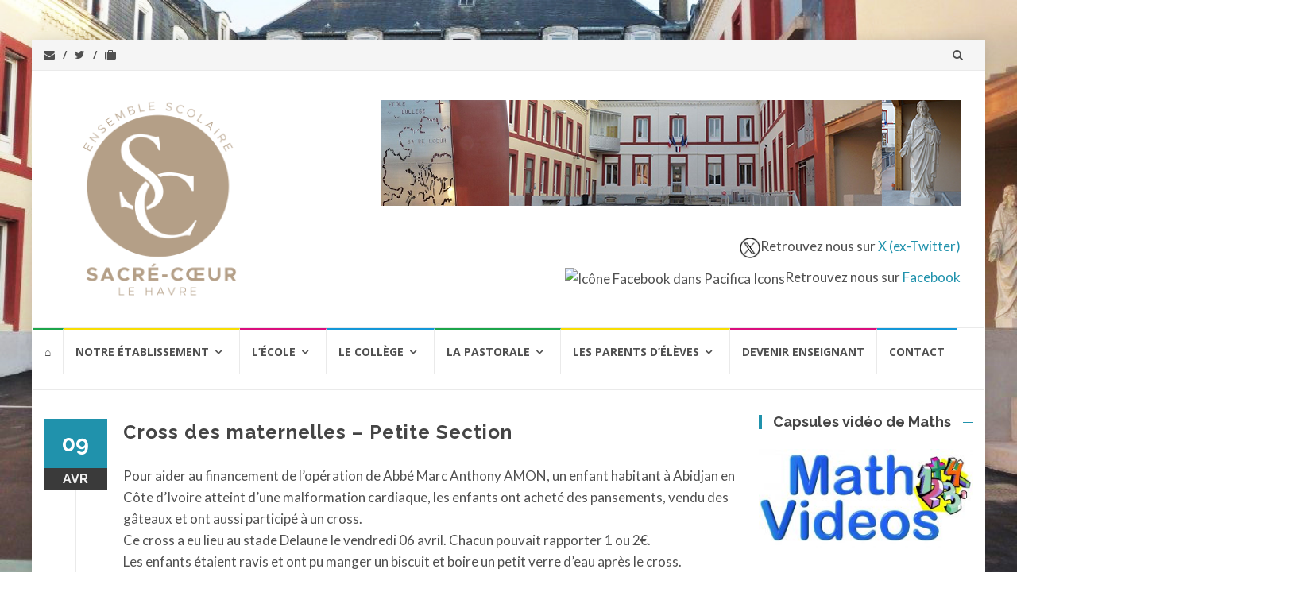

--- FILE ---
content_type: text/html; charset=UTF-8
request_url: https://www.sacre-coeur-havre.com/cross-des-maternelles-petite-section-avril-2018/
body_size: 17886
content:
<!DOCTYPE html>
<html lang="fr-FR">
<head>
<meta charset="UTF-8">
<meta name="viewport" content="width=device-width, initial-scale=1">
<link rel="profile" href="https://gmpg.org/xfn/11">
<link rel="pingback" href="https://www.sacre-coeur-havre.com/xmlrpc.php">

<meta name='robots' content='index, follow, max-image-preview:large, max-snippet:-1, max-video-preview:-1' />
	<style>img:is([sizes="auto" i], [sizes^="auto," i]) { contain-intrinsic-size: 3000px 1500px }</style>
	
	<!-- This site is optimized with the Yoast SEO plugin v22.5 - https://yoast.com/wordpress/plugins/seo/ -->
	<title>Cross des maternelles - Petite Section</title>
	<meta name="description" content="Pour aider au financement de l&#039;opération de Abbé Marc Anthony AMON, un enfant habitant à Abidjan en Côte d&#039;Ivoire atteint d&#039;une malformation cardiaque," />
	<link rel="canonical" href="https://www.sacre-coeur-havre.com/cross-des-maternelles-petite-section-avril-2018/" />
	<meta property="og:locale" content="fr_FR" />
	<meta property="og:type" content="article" />
	<meta property="og:title" content="Cross des maternelles - Petite Section" />
	<meta property="og:description" content="Pour aider au financement de l&#039;opération de Abbé Marc Anthony AMON, un enfant habitant à Abidjan en Côte d&#039;Ivoire atteint d&#039;une malformation cardiaque," />
	<meta property="og:url" content="https://www.sacre-coeur-havre.com/cross-des-maternelles-petite-section-avril-2018/" />
	<meta property="og:site_name" content="Le Sacré Coeur (école et collège) au Havre - Enseignement privé" />
	<meta property="article:published_time" content="2018-04-09T12:07:00+00:00" />
	<meta property="article:modified_time" content="2018-04-09T12:14:52+00:00" />
	<meta property="og:image" content="https://www.sacre-coeur-havre.com/wp-content/uploads/2018/04/P1070454-min.jpg" />
	<meta property="og:image:width" content="1920" />
	<meta property="og:image:height" content="1080" />
	<meta property="og:image:type" content="image/jpeg" />
	<meta name="author" content="ecolesacrecoeur" />
	<meta name="twitter:card" content="summary_large_image" />
	<meta name="twitter:creator" content="@sacrecoeurLH" />
	<meta name="twitter:site" content="@sacrecoeurLH" />
	<meta name="twitter:label1" content="Écrit par" />
	<meta name="twitter:data1" content="ecolesacrecoeur" />
	<script type="application/ld+json" class="yoast-schema-graph">{"@context":"https://schema.org","@graph":[{"@type":"Article","@id":"https://www.sacre-coeur-havre.com/cross-des-maternelles-petite-section-avril-2018/#article","isPartOf":{"@id":"https://www.sacre-coeur-havre.com/cross-des-maternelles-petite-section-avril-2018/"},"author":{"name":"ecolesacrecoeur","@id":"https://www.sacre-coeur-havre.com/#/schema/person/b5b9a9a9efc7c9b4890a069f032f6659"},"headline":"Cross des maternelles &#8211; Petite Section","datePublished":"2018-04-09T12:07:00+00:00","dateModified":"2018-04-09T12:14:52+00:00","mainEntityOfPage":{"@id":"https://www.sacre-coeur-havre.com/cross-des-maternelles-petite-section-avril-2018/"},"wordCount":96,"publisher":{"@id":"https://www.sacre-coeur-havre.com/#organization"},"image":{"@id":"https://www.sacre-coeur-havre.com/cross-des-maternelles-petite-section-avril-2018/#primaryimage"},"thumbnailUrl":"https://www.sacre-coeur-havre.com/wp-content/uploads/2018/04/P1070454-min.jpg","keywords":["Cross","Maternelles","Sport"],"articleSection":["Actualités","Maternelles"],"inLanguage":"fr-FR"},{"@type":"WebPage","@id":"https://www.sacre-coeur-havre.com/cross-des-maternelles-petite-section-avril-2018/","url":"https://www.sacre-coeur-havre.com/cross-des-maternelles-petite-section-avril-2018/","name":"Cross des maternelles - Petite Section","isPartOf":{"@id":"https://www.sacre-coeur-havre.com/#website"},"primaryImageOfPage":{"@id":"https://www.sacre-coeur-havre.com/cross-des-maternelles-petite-section-avril-2018/#primaryimage"},"image":{"@id":"https://www.sacre-coeur-havre.com/cross-des-maternelles-petite-section-avril-2018/#primaryimage"},"thumbnailUrl":"https://www.sacre-coeur-havre.com/wp-content/uploads/2018/04/P1070454-min.jpg","datePublished":"2018-04-09T12:07:00+00:00","dateModified":"2018-04-09T12:14:52+00:00","description":"Pour aider au financement de l'opération de Abbé Marc Anthony AMON, un enfant habitant à Abidjan en Côte d'Ivoire atteint d'une malformation cardiaque,","breadcrumb":{"@id":"https://www.sacre-coeur-havre.com/cross-des-maternelles-petite-section-avril-2018/#breadcrumb"},"inLanguage":"fr-FR","potentialAction":[{"@type":"ReadAction","target":["https://www.sacre-coeur-havre.com/cross-des-maternelles-petite-section-avril-2018/"]}]},{"@type":"ImageObject","inLanguage":"fr-FR","@id":"https://www.sacre-coeur-havre.com/cross-des-maternelles-petite-section-avril-2018/#primaryimage","url":"https://www.sacre-coeur-havre.com/wp-content/uploads/2018/04/P1070454-min.jpg","contentUrl":"https://www.sacre-coeur-havre.com/wp-content/uploads/2018/04/P1070454-min.jpg","width":1920,"height":1080},{"@type":"BreadcrumbList","@id":"https://www.sacre-coeur-havre.com/cross-des-maternelles-petite-section-avril-2018/#breadcrumb","itemListElement":[{"@type":"ListItem","position":1,"name":"Home","item":"https://www.sacre-coeur-havre.com/"},{"@type":"ListItem","position":2,"name":"Cross des maternelles &#8211; Petite Section"}]},{"@type":"WebSite","@id":"https://www.sacre-coeur-havre.com/#website","url":"https://www.sacre-coeur-havre.com/","name":"Le Sacré Coeur (école et collège) au Havre - Enseignement privé","description":"","publisher":{"@id":"https://www.sacre-coeur-havre.com/#organization"},"potentialAction":[{"@type":"SearchAction","target":{"@type":"EntryPoint","urlTemplate":"https://www.sacre-coeur-havre.com/?s={search_term_string}"},"query-input":"required name=search_term_string"}],"inLanguage":"fr-FR"},{"@type":"Organization","@id":"https://www.sacre-coeur-havre.com/#organization","name":"Ecole collège privé Le Sacré-Coeur - Le Havre","url":"https://www.sacre-coeur-havre.com/","logo":{"@type":"ImageObject","inLanguage":"fr-FR","@id":"https://www.sacre-coeur-havre.com/#/schema/logo/image/","url":"https://www.sacre-coeur-havre.com/wp-content/uploads/2017/08/logo-sacré-coeur-1.jpg","contentUrl":"https://www.sacre-coeur-havre.com/wp-content/uploads/2017/08/logo-sacré-coeur-1.jpg","width":188,"height":133,"caption":"Ecole collège privé Le Sacré-Coeur - Le Havre"},"image":{"@id":"https://www.sacre-coeur-havre.com/#/schema/logo/image/"},"sameAs":["https://x.com/sacrecoeurLH"]},{"@type":"Person","@id":"https://www.sacre-coeur-havre.com/#/schema/person/b5b9a9a9efc7c9b4890a069f032f6659","name":"ecolesacrecoeur","description":"L'institution du Sacré-Cœur est un établissement scolaire privé catholique sous contrat avec l'Etat. Il est situé au 253, rue Aristide-Briand au Havre.","sameAs":["https://www.sacre-coeur-havre.com/"]}]}</script>
	<!-- / Yoast SEO plugin. -->


<link rel='dns-prefetch' href='//fonts.googleapis.com' />
<link rel="alternate" type="application/rss+xml" title="Le Sacré Coeur (école et collège) au Havre - Enseignement privé &raquo; Flux" href="https://www.sacre-coeur-havre.com/feed/" />
<link rel="alternate" type="application/rss+xml" title="Le Sacré Coeur (école et collège) au Havre - Enseignement privé &raquo; Flux des commentaires" href="https://www.sacre-coeur-havre.com/comments/feed/" />
<script type="text/javascript">
/* <![CDATA[ */
window._wpemojiSettings = {"baseUrl":"https:\/\/s.w.org\/images\/core\/emoji\/16.0.1\/72x72\/","ext":".png","svgUrl":"https:\/\/s.w.org\/images\/core\/emoji\/16.0.1\/svg\/","svgExt":".svg","source":{"concatemoji":"https:\/\/www.sacre-coeur-havre.com\/wp-includes\/js\/wp-emoji-release.min.js?ver=6.8.3"}};
/*! This file is auto-generated */
!function(s,n){var o,i,e;function c(e){try{var t={supportTests:e,timestamp:(new Date).valueOf()};sessionStorage.setItem(o,JSON.stringify(t))}catch(e){}}function p(e,t,n){e.clearRect(0,0,e.canvas.width,e.canvas.height),e.fillText(t,0,0);var t=new Uint32Array(e.getImageData(0,0,e.canvas.width,e.canvas.height).data),a=(e.clearRect(0,0,e.canvas.width,e.canvas.height),e.fillText(n,0,0),new Uint32Array(e.getImageData(0,0,e.canvas.width,e.canvas.height).data));return t.every(function(e,t){return e===a[t]})}function u(e,t){e.clearRect(0,0,e.canvas.width,e.canvas.height),e.fillText(t,0,0);for(var n=e.getImageData(16,16,1,1),a=0;a<n.data.length;a++)if(0!==n.data[a])return!1;return!0}function f(e,t,n,a){switch(t){case"flag":return n(e,"\ud83c\udff3\ufe0f\u200d\u26a7\ufe0f","\ud83c\udff3\ufe0f\u200b\u26a7\ufe0f")?!1:!n(e,"\ud83c\udde8\ud83c\uddf6","\ud83c\udde8\u200b\ud83c\uddf6")&&!n(e,"\ud83c\udff4\udb40\udc67\udb40\udc62\udb40\udc65\udb40\udc6e\udb40\udc67\udb40\udc7f","\ud83c\udff4\u200b\udb40\udc67\u200b\udb40\udc62\u200b\udb40\udc65\u200b\udb40\udc6e\u200b\udb40\udc67\u200b\udb40\udc7f");case"emoji":return!a(e,"\ud83e\udedf")}return!1}function g(e,t,n,a){var r="undefined"!=typeof WorkerGlobalScope&&self instanceof WorkerGlobalScope?new OffscreenCanvas(300,150):s.createElement("canvas"),o=r.getContext("2d",{willReadFrequently:!0}),i=(o.textBaseline="top",o.font="600 32px Arial",{});return e.forEach(function(e){i[e]=t(o,e,n,a)}),i}function t(e){var t=s.createElement("script");t.src=e,t.defer=!0,s.head.appendChild(t)}"undefined"!=typeof Promise&&(o="wpEmojiSettingsSupports",i=["flag","emoji"],n.supports={everything:!0,everythingExceptFlag:!0},e=new Promise(function(e){s.addEventListener("DOMContentLoaded",e,{once:!0})}),new Promise(function(t){var n=function(){try{var e=JSON.parse(sessionStorage.getItem(o));if("object"==typeof e&&"number"==typeof e.timestamp&&(new Date).valueOf()<e.timestamp+604800&&"object"==typeof e.supportTests)return e.supportTests}catch(e){}return null}();if(!n){if("undefined"!=typeof Worker&&"undefined"!=typeof OffscreenCanvas&&"undefined"!=typeof URL&&URL.createObjectURL&&"undefined"!=typeof Blob)try{var e="postMessage("+g.toString()+"("+[JSON.stringify(i),f.toString(),p.toString(),u.toString()].join(",")+"));",a=new Blob([e],{type:"text/javascript"}),r=new Worker(URL.createObjectURL(a),{name:"wpTestEmojiSupports"});return void(r.onmessage=function(e){c(n=e.data),r.terminate(),t(n)})}catch(e){}c(n=g(i,f,p,u))}t(n)}).then(function(e){for(var t in e)n.supports[t]=e[t],n.supports.everything=n.supports.everything&&n.supports[t],"flag"!==t&&(n.supports.everythingExceptFlag=n.supports.everythingExceptFlag&&n.supports[t]);n.supports.everythingExceptFlag=n.supports.everythingExceptFlag&&!n.supports.flag,n.DOMReady=!1,n.readyCallback=function(){n.DOMReady=!0}}).then(function(){return e}).then(function(){var e;n.supports.everything||(n.readyCallback(),(e=n.source||{}).concatemoji?t(e.concatemoji):e.wpemoji&&e.twemoji&&(t(e.twemoji),t(e.wpemoji)))}))}((window,document),window._wpemojiSettings);
/* ]]> */
</script>
<link rel='stylesheet' id='formidable-css' href='https://www.sacre-coeur-havre.com/wp-content/plugins/formidable/css/formidableforms.css?ver=4181014' type='text/css' media='all' />
<style id='wp-emoji-styles-inline-css' type='text/css'>

	img.wp-smiley, img.emoji {
		display: inline !important;
		border: none !important;
		box-shadow: none !important;
		height: 1em !important;
		width: 1em !important;
		margin: 0 0.07em !important;
		vertical-align: -0.1em !important;
		background: none !important;
		padding: 0 !important;
	}
</style>
<link rel='stylesheet' id='wp-block-library-css' href='https://www.sacre-coeur-havre.com/wp-includes/css/dist/block-library/style.min.css?ver=6.8.3' type='text/css' media='all' />
<style id='classic-theme-styles-inline-css' type='text/css'>
/*! This file is auto-generated */
.wp-block-button__link{color:#fff;background-color:#32373c;border-radius:9999px;box-shadow:none;text-decoration:none;padding:calc(.667em + 2px) calc(1.333em + 2px);font-size:1.125em}.wp-block-file__button{background:#32373c;color:#fff;text-decoration:none}
</style>
<style id='global-styles-inline-css' type='text/css'>
:root{--wp--preset--aspect-ratio--square: 1;--wp--preset--aspect-ratio--4-3: 4/3;--wp--preset--aspect-ratio--3-4: 3/4;--wp--preset--aspect-ratio--3-2: 3/2;--wp--preset--aspect-ratio--2-3: 2/3;--wp--preset--aspect-ratio--16-9: 16/9;--wp--preset--aspect-ratio--9-16: 9/16;--wp--preset--color--black: #000000;--wp--preset--color--cyan-bluish-gray: #abb8c3;--wp--preset--color--white: #ffffff;--wp--preset--color--pale-pink: #f78da7;--wp--preset--color--vivid-red: #cf2e2e;--wp--preset--color--luminous-vivid-orange: #ff6900;--wp--preset--color--luminous-vivid-amber: #fcb900;--wp--preset--color--light-green-cyan: #7bdcb5;--wp--preset--color--vivid-green-cyan: #00d084;--wp--preset--color--pale-cyan-blue: #8ed1fc;--wp--preset--color--vivid-cyan-blue: #0693e3;--wp--preset--color--vivid-purple: #9b51e0;--wp--preset--gradient--vivid-cyan-blue-to-vivid-purple: linear-gradient(135deg,rgba(6,147,227,1) 0%,rgb(155,81,224) 100%);--wp--preset--gradient--light-green-cyan-to-vivid-green-cyan: linear-gradient(135deg,rgb(122,220,180) 0%,rgb(0,208,130) 100%);--wp--preset--gradient--luminous-vivid-amber-to-luminous-vivid-orange: linear-gradient(135deg,rgba(252,185,0,1) 0%,rgba(255,105,0,1) 100%);--wp--preset--gradient--luminous-vivid-orange-to-vivid-red: linear-gradient(135deg,rgba(255,105,0,1) 0%,rgb(207,46,46) 100%);--wp--preset--gradient--very-light-gray-to-cyan-bluish-gray: linear-gradient(135deg,rgb(238,238,238) 0%,rgb(169,184,195) 100%);--wp--preset--gradient--cool-to-warm-spectrum: linear-gradient(135deg,rgb(74,234,220) 0%,rgb(151,120,209) 20%,rgb(207,42,186) 40%,rgb(238,44,130) 60%,rgb(251,105,98) 80%,rgb(254,248,76) 100%);--wp--preset--gradient--blush-light-purple: linear-gradient(135deg,rgb(255,206,236) 0%,rgb(152,150,240) 100%);--wp--preset--gradient--blush-bordeaux: linear-gradient(135deg,rgb(254,205,165) 0%,rgb(254,45,45) 50%,rgb(107,0,62) 100%);--wp--preset--gradient--luminous-dusk: linear-gradient(135deg,rgb(255,203,112) 0%,rgb(199,81,192) 50%,rgb(65,88,208) 100%);--wp--preset--gradient--pale-ocean: linear-gradient(135deg,rgb(255,245,203) 0%,rgb(182,227,212) 50%,rgb(51,167,181) 100%);--wp--preset--gradient--electric-grass: linear-gradient(135deg,rgb(202,248,128) 0%,rgb(113,206,126) 100%);--wp--preset--gradient--midnight: linear-gradient(135deg,rgb(2,3,129) 0%,rgb(40,116,252) 100%);--wp--preset--font-size--small: 13px;--wp--preset--font-size--medium: 20px;--wp--preset--font-size--large: 36px;--wp--preset--font-size--x-large: 42px;--wp--preset--spacing--20: 0.44rem;--wp--preset--spacing--30: 0.67rem;--wp--preset--spacing--40: 1rem;--wp--preset--spacing--50: 1.5rem;--wp--preset--spacing--60: 2.25rem;--wp--preset--spacing--70: 3.38rem;--wp--preset--spacing--80: 5.06rem;--wp--preset--shadow--natural: 6px 6px 9px rgba(0, 0, 0, 0.2);--wp--preset--shadow--deep: 12px 12px 50px rgba(0, 0, 0, 0.4);--wp--preset--shadow--sharp: 6px 6px 0px rgba(0, 0, 0, 0.2);--wp--preset--shadow--outlined: 6px 6px 0px -3px rgba(255, 255, 255, 1), 6px 6px rgba(0, 0, 0, 1);--wp--preset--shadow--crisp: 6px 6px 0px rgba(0, 0, 0, 1);}:where(.is-layout-flex){gap: 0.5em;}:where(.is-layout-grid){gap: 0.5em;}body .is-layout-flex{display: flex;}.is-layout-flex{flex-wrap: wrap;align-items: center;}.is-layout-flex > :is(*, div){margin: 0;}body .is-layout-grid{display: grid;}.is-layout-grid > :is(*, div){margin: 0;}:where(.wp-block-columns.is-layout-flex){gap: 2em;}:where(.wp-block-columns.is-layout-grid){gap: 2em;}:where(.wp-block-post-template.is-layout-flex){gap: 1.25em;}:where(.wp-block-post-template.is-layout-grid){gap: 1.25em;}.has-black-color{color: var(--wp--preset--color--black) !important;}.has-cyan-bluish-gray-color{color: var(--wp--preset--color--cyan-bluish-gray) !important;}.has-white-color{color: var(--wp--preset--color--white) !important;}.has-pale-pink-color{color: var(--wp--preset--color--pale-pink) !important;}.has-vivid-red-color{color: var(--wp--preset--color--vivid-red) !important;}.has-luminous-vivid-orange-color{color: var(--wp--preset--color--luminous-vivid-orange) !important;}.has-luminous-vivid-amber-color{color: var(--wp--preset--color--luminous-vivid-amber) !important;}.has-light-green-cyan-color{color: var(--wp--preset--color--light-green-cyan) !important;}.has-vivid-green-cyan-color{color: var(--wp--preset--color--vivid-green-cyan) !important;}.has-pale-cyan-blue-color{color: var(--wp--preset--color--pale-cyan-blue) !important;}.has-vivid-cyan-blue-color{color: var(--wp--preset--color--vivid-cyan-blue) !important;}.has-vivid-purple-color{color: var(--wp--preset--color--vivid-purple) !important;}.has-black-background-color{background-color: var(--wp--preset--color--black) !important;}.has-cyan-bluish-gray-background-color{background-color: var(--wp--preset--color--cyan-bluish-gray) !important;}.has-white-background-color{background-color: var(--wp--preset--color--white) !important;}.has-pale-pink-background-color{background-color: var(--wp--preset--color--pale-pink) !important;}.has-vivid-red-background-color{background-color: var(--wp--preset--color--vivid-red) !important;}.has-luminous-vivid-orange-background-color{background-color: var(--wp--preset--color--luminous-vivid-orange) !important;}.has-luminous-vivid-amber-background-color{background-color: var(--wp--preset--color--luminous-vivid-amber) !important;}.has-light-green-cyan-background-color{background-color: var(--wp--preset--color--light-green-cyan) !important;}.has-vivid-green-cyan-background-color{background-color: var(--wp--preset--color--vivid-green-cyan) !important;}.has-pale-cyan-blue-background-color{background-color: var(--wp--preset--color--pale-cyan-blue) !important;}.has-vivid-cyan-blue-background-color{background-color: var(--wp--preset--color--vivid-cyan-blue) !important;}.has-vivid-purple-background-color{background-color: var(--wp--preset--color--vivid-purple) !important;}.has-black-border-color{border-color: var(--wp--preset--color--black) !important;}.has-cyan-bluish-gray-border-color{border-color: var(--wp--preset--color--cyan-bluish-gray) !important;}.has-white-border-color{border-color: var(--wp--preset--color--white) !important;}.has-pale-pink-border-color{border-color: var(--wp--preset--color--pale-pink) !important;}.has-vivid-red-border-color{border-color: var(--wp--preset--color--vivid-red) !important;}.has-luminous-vivid-orange-border-color{border-color: var(--wp--preset--color--luminous-vivid-orange) !important;}.has-luminous-vivid-amber-border-color{border-color: var(--wp--preset--color--luminous-vivid-amber) !important;}.has-light-green-cyan-border-color{border-color: var(--wp--preset--color--light-green-cyan) !important;}.has-vivid-green-cyan-border-color{border-color: var(--wp--preset--color--vivid-green-cyan) !important;}.has-pale-cyan-blue-border-color{border-color: var(--wp--preset--color--pale-cyan-blue) !important;}.has-vivid-cyan-blue-border-color{border-color: var(--wp--preset--color--vivid-cyan-blue) !important;}.has-vivid-purple-border-color{border-color: var(--wp--preset--color--vivid-purple) !important;}.has-vivid-cyan-blue-to-vivid-purple-gradient-background{background: var(--wp--preset--gradient--vivid-cyan-blue-to-vivid-purple) !important;}.has-light-green-cyan-to-vivid-green-cyan-gradient-background{background: var(--wp--preset--gradient--light-green-cyan-to-vivid-green-cyan) !important;}.has-luminous-vivid-amber-to-luminous-vivid-orange-gradient-background{background: var(--wp--preset--gradient--luminous-vivid-amber-to-luminous-vivid-orange) !important;}.has-luminous-vivid-orange-to-vivid-red-gradient-background{background: var(--wp--preset--gradient--luminous-vivid-orange-to-vivid-red) !important;}.has-very-light-gray-to-cyan-bluish-gray-gradient-background{background: var(--wp--preset--gradient--very-light-gray-to-cyan-bluish-gray) !important;}.has-cool-to-warm-spectrum-gradient-background{background: var(--wp--preset--gradient--cool-to-warm-spectrum) !important;}.has-blush-light-purple-gradient-background{background: var(--wp--preset--gradient--blush-light-purple) !important;}.has-blush-bordeaux-gradient-background{background: var(--wp--preset--gradient--blush-bordeaux) !important;}.has-luminous-dusk-gradient-background{background: var(--wp--preset--gradient--luminous-dusk) !important;}.has-pale-ocean-gradient-background{background: var(--wp--preset--gradient--pale-ocean) !important;}.has-electric-grass-gradient-background{background: var(--wp--preset--gradient--electric-grass) !important;}.has-midnight-gradient-background{background: var(--wp--preset--gradient--midnight) !important;}.has-small-font-size{font-size: var(--wp--preset--font-size--small) !important;}.has-medium-font-size{font-size: var(--wp--preset--font-size--medium) !important;}.has-large-font-size{font-size: var(--wp--preset--font-size--large) !important;}.has-x-large-font-size{font-size: var(--wp--preset--font-size--x-large) !important;}
:where(.wp-block-post-template.is-layout-flex){gap: 1.25em;}:where(.wp-block-post-template.is-layout-grid){gap: 1.25em;}
:where(.wp-block-columns.is-layout-flex){gap: 2em;}:where(.wp-block-columns.is-layout-grid){gap: 2em;}
:root :where(.wp-block-pullquote){font-size: 1.5em;line-height: 1.6;}
</style>
<link rel='stylesheet' id='contact-form-7-css' href='https://www.sacre-coeur-havre.com/wp-content/plugins/contact-form-7/includes/css/styles.css?ver=5.9.3' type='text/css' media='all' />
<link rel='stylesheet' id='ssb-front-css-css' href='https://www.sacre-coeur-havre.com/wp-content/plugins/simple-social-buttons/assets/css/front.css?ver=5.1.3' type='text/css' media='all' />
<link rel='stylesheet' id='parent-style-css' href='https://www.sacre-coeur-havre.com/wp-content/themes/islemag/style.css?ver=6.8.3' type='text/css' media='all' />
<link rel='stylesheet' id='islemag-bootstrap-css' href='https://www.sacre-coeur-havre.com/wp-content/themes/islemag/css/bootstrap.min.css?ver=3.3.5' type='text/css' media='all' />
<link rel='stylesheet' id='islemag-style-css' href='https://www.sacre-coeur-havre.com/wp-content/themes/islemag-enfant/style.css?ver=6.8.3' type='text/css' media='all' />
<link rel='stylesheet' id='islemag-fontawesome-css' href='https://www.sacre-coeur-havre.com/wp-content/themes/islemag/css/font-awesome.min.css?ver=4.4.0' type='text/css' media='all' />
<link rel='stylesheet' id='islemag-fonts-css' href='//fonts.googleapis.com/css?family=Lato%3A400%2C700%7CRaleway%3A400%2C500%2C600%2C700%7COpen+Sans%3A400%2C700%2C600&#038;subset=latin%2Clatin-ext' type='text/css' media='all' />
<link rel='stylesheet' id='recent-posts-widget-with-thumbnails-public-style-css' href='https://www.sacre-coeur-havre.com/wp-content/plugins/recent-posts-widget-with-thumbnails/public.css?ver=7.1.1' type='text/css' media='all' />
<script type="text/javascript" src="https://www.sacre-coeur-havre.com/wp-content/plugins/simple-social-buttons/assets/js/frontend-blocks.js?ver=5.1.3" id="ssb-blocks-front-js-js"></script>
<script type="text/javascript" src="https://www.sacre-coeur-havre.com/wp-includes/js/jquery/jquery.min.js?ver=3.7.1" id="jquery-core-js"></script>
<script type="text/javascript" src="https://www.sacre-coeur-havre.com/wp-includes/js/jquery/jquery-migrate.min.js?ver=3.4.1" id="jquery-migrate-js"></script>
<script type="text/javascript" id="ssb-front-js-js-extra">
/* <![CDATA[ */
var SSB = {"ajax_url":"https:\/\/www.sacre-coeur-havre.com\/wp-admin\/admin-ajax.php","fb_share_nonce":"7612b1afc4"};
/* ]]> */
</script>
<script type="text/javascript" src="https://www.sacre-coeur-havre.com/wp-content/plugins/simple-social-buttons/assets/js/front.js?ver=5.1.3" id="ssb-front-js-js"></script>
<link rel="https://api.w.org/" href="https://www.sacre-coeur-havre.com/wp-json/" /><link rel="alternate" title="JSON" type="application/json" href="https://www.sacre-coeur-havre.com/wp-json/wp/v2/posts/14367" /><link rel="EditURI" type="application/rsd+xml" title="RSD" href="https://www.sacre-coeur-havre.com/xmlrpc.php?rsd" />
<meta name="generator" content="WordPress 6.8.3" />
<link rel='shortlink' href='https://www.sacre-coeur-havre.com/?p=14367' />
<link rel="alternate" title="oEmbed (JSON)" type="application/json+oembed" href="https://www.sacre-coeur-havre.com/wp-json/oembed/1.0/embed?url=https%3A%2F%2Fwww.sacre-coeur-havre.com%2Fcross-des-maternelles-petite-section-avril-2018%2F" />
<link rel="alternate" title="oEmbed (XML)" type="text/xml+oembed" href="https://www.sacre-coeur-havre.com/wp-json/oembed/1.0/embed?url=https%3A%2F%2Fwww.sacre-coeur-havre.com%2Fcross-des-maternelles-petite-section-avril-2018%2F&#038;format=xml" />
		<script type="text/javascript">
			var _statcounter = _statcounter || [];
			_statcounter.push({"tags": {"author": "ecolesacrecoeur"}});
		</script>
		 <style media="screen">

		.simplesocialbuttons.simplesocialbuttons_inline .ssb-fb-like {
	  margin: ;
	}
		 /*inline margin*/
	
	
	
	
	
	
			 .simplesocialbuttons.simplesocialbuttons_inline.simplesocial-simple-icons button{
		 margin: ;
	 }

			 /*margin-digbar*/

	
	
	
	
	
	
	
</style>

<!-- Open Graph Meta Tags generated by Simple Social Buttons 5.1.3 -->
<meta property="og:title" content="Cross des maternelles &#8211; Petite Section - Le Sacré Coeur (école et collège) au Havre - Enseignement privé" />
<meta property="og:description" content="Pour aider au financement de l'opération de Abbé Marc Anthony AMON, un enfant habitant à Abidjan en Côte d'Ivoire atteint d'une malformation cardiaque, les enfants ont acheté des pansements, vendu des gâteaux et ont aussi participé à un cross.
Ce cross a eu lieu au stade Delaune le vendredi 06 avril. Chacun pouvait rapporter 1 ou 2€.
Les enfants étaient ravis et" />
<meta property="og:url" content="https://www.sacre-coeur-havre.com/cross-des-maternelles-petite-section-avril-2018/" />
<meta property="og:site_name" content="Le Sacré Coeur (école et collège) au Havre - Enseignement privé" />
<meta property="og:image" content="https://www.sacre-coeur-havre.com/wp-content/uploads/2018/04/P1070454-min.jpg" />
<meta name="twitter:card" content="summary_large_image" />
<meta name="twitter:description" content="Pour aider au financement de l'opération de Abbé Marc Anthony AMON, un enfant habitant à Abidjan en Côte d'Ivoire atteint d'une malformation cardiaque, les enfants ont acheté des pansements, vendu des gâteaux et ont aussi participé à un cross.
Ce cross a eu lieu au stade Delaune le vendredi 06 avril. Chacun pouvait rapporter 1 ou 2€.
Les enfants étaient ravis et" />
<meta name="twitter:title" content="Cross des maternelles &#8211; Petite Section - Le Sacré Coeur (école et collège) au Havre - Enseignement privé" />
<meta property="twitter:image" content="https://www.sacre-coeur-havre.com/wp-content/uploads/2018/04/P1070454-min.jpg" />
<style type="text/css" id="custom-background-css">
body.custom-background { background-image: url("https://www.sacre-coeur-havre.com/wp-content/uploads/2017/08/photos-école-sacré-coeur-avant-ouverture-005-Medium-1024x768.jpg"); background-position: center bottom; background-size: cover; background-repeat: no-repeat; background-attachment: fixed; }
</style>
	<link rel="icon" href="https://www.sacre-coeur-havre.com/wp-content/uploads/2017/08/symbole-logo-sacré-coeur-110x110.png" sizes="32x32" />
<link rel="icon" href="https://www.sacre-coeur-havre.com/wp-content/uploads/2017/08/symbole-logo-sacré-coeur.png" sizes="192x192" />
<link rel="apple-touch-icon" href="https://www.sacre-coeur-havre.com/wp-content/uploads/2017/08/symbole-logo-sacré-coeur.png" />
<meta name="msapplication-TileImage" content="https://www.sacre-coeur-havre.com/wp-content/uploads/2017/08/symbole-logo-sacré-coeur.png" />
<style type="text/css">.title-border span { color: #454545 }.post .entry-title, .post h1, .post h2, .post h3, .post h4, .post h5, .post h6, .post h1 a, .post h2 a, .post h3 a, .post h4 a, .post h5 a, .post h6 a { color: #454545 }.page-header h1 { color: #454545 }.sidebar .widget li a, .islemag-content-right, .islemag-content-right a, .post .entry-content, .post .entry-content p,
		 .post .entry-cats, .post .entry-cats a, .post .entry-comments.post .entry-separator, .post .entry-footer a,
		 .post .entry-footer span, .post .entry-footer .entry-cats, .post .entry-footer .entry-cats a, .author-content { color: ##454545}.islemag-top-container .entry-block .entry-overlay-meta .entry-title a { color: #ffffff }.islemag-top-container .entry-overlay-meta .entry-overlay-date { color: #ffffff }.islemag-top-container .entry-overlay-meta .entry-separator { color: #ffffff }.islemag-top-container .entry-overlay-meta > a { color: #ffffff }.home.blog .islemag-content-left .entry-title a, .blog-related-carousel .entry-title a { color: #454545 }.islemag-content-left .entry-meta, .islemag-content-left .blog-related-carousel .entry-content p,
		.islemag-content-left .blog-related-carousel .entry-cats .entry-label, .islemag-content-left .blog-related-carousel .entry-cats a,
		.islemag-content-left .blog-related-carousel > a, .islemag-content-left .blog-related-carousel .entry-footer > a { color: #454545 }.islemag-content-left .entry-meta .entry-separator { color: #454545 }.islemag-content-left .entry-meta a { color: #454545 }.islemag-content-left .islemag-template3 .col-sm-6 .entry-overlay p { color: #454545 }</style>		<style type="text/css" id="wp-custom-css">
			/*
Vous pouvez ajouter du CSS personnalisé ici.

Cliquez sur l’icône d’aide ci-dessus pour en savoir plus.
*/

.powerdby{
	visibility: hidden;
}		</style>
		</head>

<body data-rsssl=1 class="wp-singular post-template-default single single-post postid-14367 single-format-standard custom-background wp-custom-logo wp-theme-islemag wp-child-theme-islemag-enfant group-blog">
		<div id="wrapper" 
	class="boxed">

		<header id="header" class="site-header" role="banner">
						<div 
			class="navbar-top container-fluid">
								<div class="navbar-left social-icons">
					<a href="/contact" class="social-icon"><i class="fa fa-envelope"></i></a><a href="https://twitter.com/sacrecoeurLH" class="social-icon"><i class="fa fa-twitter"></i></a><a href="https://0761328f.index-education.net/Pronote/?fd=1" class="social-icon"><i class="fa fa-suitcase"></i></a>				</div>

				<button type="button" class="navbar-btn"><i class="fa fa-search"></i></button>

				<div class="navbar-right">
					<div id="navbar" class="navbar">
						<nav id="top-navigation" class="navigation top-navigation" role="navigation">
							<button class="menu-toggle">Menu</button>
							<a class="screen-reader-text skip-link" href="#content" title="Aller au contenu">Aller au contenu</a>
													</nav><!-- #site-navigation -->
					</div><!-- #navbar -->
				</div>
				<div class="navbar-white top" id="header-search-form">
					
<form class="navbar-form" role="search" action="https://www.sacre-coeur-havre.com/">
	<span class="screen-reader-text">Recherche pour :</span>
	<input type="search" id="s" name="s" class="form-control" placeholder="Rechercher ici..." title="Recherche pour :">
	<button type="submit" title="Search"><i class="fa fa-search"></i></button>
</form>
				</div><!-- End #header-search-form -->
							</div>

			<div class="header-content clearfix">
								<div class="col-md-3 col-sm-3 col-xs-12 navbar-brand">
					<a href="https://www.sacre-coeur-havre.com/" class="custom-logo-link" rel="home"><img width="1080" height="1080" src="https://www.sacre-coeur-havre.com/wp-content/uploads/2023/03/cropped-ENSEMBLE-DROIT-RVB-Grand.png" class="custom-logo" alt="Le Sacré Coeur (école et collège) au Havre &#8211; Enseignement privé" decoding="async" fetchpriority="high" srcset="https://www.sacre-coeur-havre.com/wp-content/uploads/2023/03/cropped-ENSEMBLE-DROIT-RVB-Grand.png 1080w, https://www.sacre-coeur-havre.com/wp-content/uploads/2023/03/cropped-ENSEMBLE-DROIT-RVB-Grand-300x300.png 300w, https://www.sacre-coeur-havre.com/wp-content/uploads/2023/03/cropped-ENSEMBLE-DROIT-RVB-Grand-1024x1024.png 1024w, https://www.sacre-coeur-havre.com/wp-content/uploads/2023/03/cropped-ENSEMBLE-DROIT-RVB-Grand-150x150.png 150w, https://www.sacre-coeur-havre.com/wp-content/uploads/2023/03/cropped-ENSEMBLE-DROIT-RVB-Grand-768x768.png 768w, https://www.sacre-coeur-havre.com/wp-content/uploads/2023/03/cropped-ENSEMBLE-DROIT-RVB-Grand-250x250.png 250w, https://www.sacre-coeur-havre.com/wp-content/uploads/2023/03/cropped-ENSEMBLE-DROIT-RVB-Grand-125x125.png 125w, https://www.sacre-coeur-havre.com/wp-content/uploads/2023/03/cropped-ENSEMBLE-DROIT-RVB-Grand-110x110.png 110w, https://www.sacre-coeur-havre.com/wp-content/uploads/2023/03/cropped-ENSEMBLE-DROIT-RVB-Grand-420x420.png 420w, https://www.sacre-coeur-havre.com/wp-content/uploads/2023/03/cropped-ENSEMBLE-DROIT-RVB-Grand-430x430.png 430w" sizes="(max-width: 1080px) 100vw, 1080px" /></a><div class="header-logo-wrap text-header islemag_only_customizer"><p itemprop="headline" id="site-title" class="site-title"><a href="https://www.sacre-coeur-havre.com/" title="Le Sacré Coeur (école et collège) au Havre &#8211; Enseignement privé" rel="home">Le Sacré Coeur (école et collège) au Havre - Enseignement privé</a></p><p itemprop="description" id="site-description" class="site-description"></p></div>				</div>

				<div class="col-md-9 col-sm-9 col-xs-12 islemag-banner">
					<div id="media_image-5" class="widget widget_media_image"><img width="730" height="133" src="https://www.sacre-coeur-havre.com/wp-content/uploads/2017/08/bannière.png" class="image wp-image-12267  attachment-full size-full" alt="" style="max-width: 100%; height: auto;" decoding="async" srcset="https://www.sacre-coeur-havre.com/wp-content/uploads/2017/08/bannière.png 730w, https://www.sacre-coeur-havre.com/wp-content/uploads/2017/08/bannière-300x55.png 300w, https://www.sacre-coeur-havre.com/wp-content/uploads/2017/08/bannière-110x20.png 110w, https://www.sacre-coeur-havre.com/wp-content/uploads/2017/08/bannière-420x77.png 420w" sizes="(max-width: 730px) 100vw, 730px" /></div><div id="text-5" class="widget widget_text">			<div class="textwidget"><p>&nbsp;</p>
<p><a href="https://www.sacre-coeur-havre.com/wp-content/uploads/2024/05/1000_F_627138209_BXC8KCpFLycxWKvWEY94wZixuWmoTyLh.jpg"><img decoding="async" class="alignnone  wp-image-33771" src="https://www.sacre-coeur-havre.com/wp-content/uploads/2024/05/1000_F_627138209_BXC8KCpFLycxWKvWEY94wZixuWmoTyLh.jpg" alt="" width="26" height="26" srcset="https://www.sacre-coeur-havre.com/wp-content/uploads/2024/05/1000_F_627138209_BXC8KCpFLycxWKvWEY94wZixuWmoTyLh.jpg 205w, https://www.sacre-coeur-havre.com/wp-content/uploads/2024/05/1000_F_627138209_BXC8KCpFLycxWKvWEY94wZixuWmoTyLh-150x150.jpg 150w, https://www.sacre-coeur-havre.com/wp-content/uploads/2024/05/1000_F_627138209_BXC8KCpFLycxWKvWEY94wZixuWmoTyLh-125x125.jpg 125w, https://www.sacre-coeur-havre.com/wp-content/uploads/2024/05/1000_F_627138209_BXC8KCpFLycxWKvWEY94wZixuWmoTyLh-110x110.jpg 110w" sizes="(max-width: 26px) 100vw, 26px" /></a>Retrouvez nous sur <a href="https://twitter.com/sacrecoeurLH">X (ex-Twitter)</a></p>
<p><img decoding="async" class="" src="https://cdn.icon-icons.com/icons2/159/PNG/256/facebook_22567.png" alt="Icône Facebook dans Pacifica Icons" width="22" height="22" />Retrouvez nous sur <a href="https://www.facebook.com/%C3%89cole-du-Sacr%C3%A9-Coeur-le-Havre-106954524555559/">Facebook</a></p>
</div>
		</div>				</div>
							</div>

									<div id="navbar" class="navbar 
			islemag-sticky">
				<nav id="site-navigation" class="navigation main-navigation" role="navigation">
					<button class="menu-toggle">Menu</button>
					<a class="screen-reader-text skip-link" href="#content" title="Aller au contenu">Aller au contenu</a>
					<div class="menu-rt-theme-main-navigation-menu-container"><ul id="primary-menu" class="nav-menu"><li id="menu-item-12228" class="menu-item menu-item-type-custom menu-item-object-custom menu-item-home menu-item-12228"><a href="https://www.sacre-coeur-havre.com">⌂</a></li>
<li id="menu-item-12253" class="menu-item menu-item-type-post_type menu-item-object-page menu-item-has-children menu-item-12253"><a href="https://www.sacre-coeur-havre.com/etablissement/">Notre établissement</a>
<ul class="sub-menu">
	<li id="menu-item-1311" class="menu-item menu-item-type-post_type menu-item-object-page menu-item-1311"><a href="https://www.sacre-coeur-havre.com/etablissement/projet-educatif/">Projet éducatif</a></li>
	<li id="menu-item-21927" class="menu-item menu-item-type-post_type menu-item-object-page menu-item-21927"><a href="https://www.sacre-coeur-havre.com/etablissement/ecologie-integrale/">Ecologie intégrale</a></li>
	<li id="menu-item-20147" class="menu-item menu-item-type-post_type menu-item-object-post menu-item-20147"><a href="https://www.sacre-coeur-havre.com/projet-cube-s-developpement-durable/">PROJET CUBE.S -Développement durable</a></li>
	<li id="menu-item-1326" class="menu-item menu-item-type-post_type menu-item-object-page menu-item-1326"><a href="https://www.sacre-coeur-havre.com/etablissement/courriers-aux-parents/">Courriers aux parents</a></li>
	<li id="menu-item-889" class="menu-item menu-item-type-post_type menu-item-object-page menu-item-889"><a href="https://www.sacre-coeur-havre.com/etablissement/voyages-scolaires/">Voyages scolaires / Sorties pédagogiques</a></li>
	<li id="menu-item-12260" class="menu-item menu-item-type-post_type menu-item-object-page menu-item-12260"><a href="https://www.sacre-coeur-havre.com/etablissement/tarifs/">Tarifs 2023/2024</a></li>
	<li id="menu-item-650" class="menu-item menu-item-type-post_type menu-item-object-page menu-item-has-children menu-item-650"><a href="https://www.sacre-coeur-havre.com/ogec/">L’OGEC</a>
	<ul class="sub-menu">
		<li id="menu-item-15563" class="menu-item menu-item-type-post_type menu-item-object-page menu-item-15563"><a href="https://www.sacre-coeur-havre.com/ogec/mot-du-president/">Mot du président</a></li>
		<li id="menu-item-15562" class="menu-item menu-item-type-post_type menu-item-object-page menu-item-15562"><a href="https://www.sacre-coeur-havre.com/ogec/roles/">Rôles</a></li>
		<li id="menu-item-15564" class="menu-item menu-item-type-post_type menu-item-object-page menu-item-15564"><a href="https://www.sacre-coeur-havre.com/ogec/composition-du-bureau/">Composition du bureau</a></li>
		<li id="menu-item-15561" class="menu-item menu-item-type-post_type menu-item-object-page menu-item-15561"><a href="https://www.sacre-coeur-havre.com/ogec/temps-forts/">Temps forts</a></li>
	</ul>
</li>
</ul>
</li>
<li id="menu-item-12272" class="menu-item menu-item-type-custom menu-item-object-custom menu-item-has-children menu-item-12272"><a href="#">L&rsquo;école</a>
<ul class="sub-menu">
	<li id="menu-item-12304" class="menu-item menu-item-type-custom menu-item-object-custom menu-item-has-children menu-item-12304"><a href="#">Classes</a>
	<ul class="sub-menu">
		<li id="menu-item-632" class="menu-item menu-item-type-post_type menu-item-object-page menu-item-632"><a href="https://www.sacre-coeur-havre.com/page-d-exemple/maternelles/">Les Maternelles</a></li>
		<li id="menu-item-633" class="menu-item menu-item-type-post_type menu-item-object-page menu-item-633"><a href="https://www.sacre-coeur-havre.com/page-d-exemple/primaires/">Les Primaires</a></li>
	</ul>
</li>
	<li id="menu-item-630" class="menu-item menu-item-type-post_type menu-item-object-page menu-item-630"><a href="https://www.sacre-coeur-havre.com/page-d-exemple/equipe-pedagogique-ecole/">Équipe pédagogique de l&rsquo;école</a></li>
	<li id="menu-item-628" class="menu-item menu-item-type-post_type menu-item-object-page menu-item-628"><a href="https://www.sacre-coeur-havre.com/page-d-exemple/inscription-ecole/">Inscription à l’école</a></li>
	<li id="menu-item-627" class="menu-item menu-item-type-post_type menu-item-object-page menu-item-627"><a href="https://www.sacre-coeur-havre.com/page-d-exemple/horaires-et-vacances-ecole/">Horaires et vacances</a></li>
	<li id="menu-item-631" class="menu-item menu-item-type-post_type menu-item-object-page menu-item-631"><a href="https://www.sacre-coeur-havre.com/page-d-exemple/reglement-interieur-ecole/">Réglement intérieur</a></li>
	<li id="menu-item-637" class="menu-item menu-item-type-post_type menu-item-object-page menu-item-637"><a href="https://www.sacre-coeur-havre.com/page-d-exemple/services/">Services de l’école</a></li>
	<li id="menu-item-12285" class="menu-item menu-item-type-post_type menu-item-object-post menu-item-12285"><a href="https://www.sacre-coeur-havre.com/nouvelles-technologies/">Nouvelles technologies</a></li>
</ul>
</li>
<li id="menu-item-12273" class="menu-item menu-item-type-custom menu-item-object-custom menu-item-has-children menu-item-12273"><a href="#">Le collège</a>
<ul class="sub-menu">
	<li id="menu-item-12305" class="menu-item menu-item-type-custom menu-item-object-custom menu-item-has-children menu-item-12305"><a href="#">Classes</a>
	<ul class="sub-menu">
		<li id="menu-item-678" class="menu-item menu-item-type-post_type menu-item-object-page menu-item-678"><a href="https://www.sacre-coeur-havre.com/college-2/6eme/">6ème</a></li>
		<li id="menu-item-677" class="menu-item menu-item-type-post_type menu-item-object-page menu-item-677"><a href="https://www.sacre-coeur-havre.com/college-2/5eme/">5ème</a></li>
		<li id="menu-item-676" class="menu-item menu-item-type-post_type menu-item-object-page menu-item-676"><a href="https://www.sacre-coeur-havre.com/college-2/4eme/">4ème</a></li>
		<li id="menu-item-675" class="menu-item menu-item-type-post_type menu-item-object-page menu-item-675"><a href="https://www.sacre-coeur-havre.com/college-2/3eme/">3ème</a></li>
	</ul>
</li>
	<li id="menu-item-655" class="menu-item menu-item-type-post_type menu-item-object-page menu-item-655"><a href="https://www.sacre-coeur-havre.com/college-2/equipe-pedagogique-college/">Équipe pédagogique du collège</a></li>
	<li id="menu-item-657" class="menu-item menu-item-type-post_type menu-item-object-page menu-item-657"><a href="https://www.sacre-coeur-havre.com/college-2/inscription-college/">Inscription au collège</a></li>
	<li id="menu-item-653" class="menu-item menu-item-type-post_type menu-item-object-page menu-item-653"><a href="https://www.sacre-coeur-havre.com/college-2/horaires-et-vacances-college/">Horaires et vacances</a></li>
	<li id="menu-item-656" class="menu-item menu-item-type-post_type menu-item-object-page menu-item-656"><a href="https://www.sacre-coeur-havre.com/college-2/reglement-interieur-college/">Vie scolaire et Réglement intérieur</a></li>
	<li id="menu-item-654" class="menu-item menu-item-type-post_type menu-item-object-page menu-item-has-children menu-item-654"><a href="https://www.sacre-coeur-havre.com/college-2/langues-vivantes-college/">Langues vivantes</a>
	<ul class="sub-menu">
		<li id="menu-item-19612" class="menu-item menu-item-type-post_type menu-item-object-page menu-item-19612"><a href="https://www.sacre-coeur-havre.com/college-2/langues-vivantes-college/italien/">Italien</a></li>
	</ul>
</li>
	<li id="menu-item-1101" class="menu-item menu-item-type-post_type menu-item-object-page menu-item-1101"><a href="https://www.sacre-coeur-havre.com/college-2/unss/">Association sportive (UNSS)</a></li>
	<li id="menu-item-1102" class="menu-item menu-item-type-post_type menu-item-object-page menu-item-1102"><a href="https://www.sacre-coeur-havre.com/college-2/cdi/">CDI</a></li>
	<li id="menu-item-2209" class="menu-item menu-item-type-post_type menu-item-object-page menu-item-2209"><a href="https://www.sacre-coeur-havre.com/college-2/dnb/">Brevet des collège – DNB</a></li>
</ul>
</li>
<li id="menu-item-12274" class="menu-item menu-item-type-custom menu-item-object-custom menu-item-has-children menu-item-12274"><a href="#">La pastorale</a>
<ul class="sub-menu">
	<li id="menu-item-635" class="menu-item menu-item-type-post_type menu-item-object-page menu-item-635"><a href="https://www.sacre-coeur-havre.com/projet-d%e2%80%99animation-pastorale/nos-propositions/">Nos propositions</a></li>
	<li id="menu-item-638" class="menu-item menu-item-type-post_type menu-item-object-page menu-item-638"><a href="https://www.sacre-coeur-havre.com/projet-d%e2%80%99animation-pastorale/noel-et-le-temps-de-lavent/">Noël et le temps de l’AVENT</a></li>
	<li id="menu-item-634" class="menu-item menu-item-type-post_type menu-item-object-page menu-item-634"><a href="https://www.sacre-coeur-havre.com/projet-d%e2%80%99animation-pastorale/paques-et-le-temps-du-careme/">Pâques et le temps du Carême</a></li>
	<li id="menu-item-1571" class="menu-item menu-item-type-post_type menu-item-object-page menu-item-1571"><a href="https://www.sacre-coeur-havre.com/projet-d%e2%80%99animation-pastorale/actualites-pastorale/">Temps forts et Actualités</a></li>
	<li id="menu-item-5896" class="menu-item menu-item-type-post_type menu-item-object-page menu-item-5896"><a href="https://www.sacre-coeur-havre.com/projet-d%e2%80%99animation-pastorale/mieux-connaitre-notre-paroisse/">Mieux connaître notre paroisse</a></li>
</ul>
</li>
<li id="menu-item-12276" class="menu-item menu-item-type-custom menu-item-object-custom menu-item-has-children menu-item-12276"><a href="#">Les parents d&rsquo;élèves</a>
<ul class="sub-menu">
	<li id="menu-item-663" class="menu-item menu-item-type-post_type menu-item-object-page menu-item-663"><a href="https://www.sacre-coeur-havre.com/parents-deleves-2/association/">L’association</a></li>
	<li id="menu-item-662" class="menu-item menu-item-type-post_type menu-item-object-page menu-item-662"><a href="https://www.sacre-coeur-havre.com/parents-deleves-2/actualites/">Actualités de l’APEL du Sacré-Cœur</a></li>
	<li id="menu-item-659" class="menu-item menu-item-type-post_type menu-item-object-page menu-item-659"><a href="https://www.sacre-coeur-havre.com/parents-deleves-2/bdi/">BDI</a></li>
</ul>
</li>
<li id="menu-item-15390" class="menu-item menu-item-type-post_type menu-item-object-post menu-item-15390"><a href="https://www.sacre-coeur-havre.com/devenir-enseignant/">Devenir enseignant</a></li>
<li id="menu-item-673" class="menu-item menu-item-type-post_type menu-item-object-page menu-item-673"><a href="https://www.sacre-coeur-havre.com/contact/">Contact</a></li>
</ul></div>				</nav><!-- #site-navigation -->
			</div><!-- #navbar -->
			

		</header><!-- End #header -->
				<div 
		id="content"	class="site-content">

		<div id="primary" class="content-area">
						<div 
			class="islemag-content-left col-md-9">
				<main id="main" class="site-main" role="main">

				
<div class="row">
	<div class="col-md-12">

		<article id="post-14367" class="entry single post-14367 post type-post status-publish format-standard has-post-thumbnail hentry category-actualites category-maternelles tag-cross tag-maternelles tag-sport">
			
					<span class="entry-date">09			<span>AVR</span></span>
					<h1 class="entry-title">Cross des maternelles &#8211; Petite Section</h1>
			<div class="entry-content">
				<p>Pour aider au financement de l&rsquo;opération de Abbé Marc Anthony AMON, un enfant habitant à Abidjan en Côte d&rsquo;Ivoire atteint d&rsquo;une malformation cardiaque, les enfants ont acheté des pansements, vendu des gâteaux et ont aussi participé à un cross.<br />
Ce cross a eu lieu au stade Delaune le vendredi 06 avril. Chacun pouvait rapporter 1 ou 2€.<br />
Les enfants étaient ravis et ont pu manger un biscuit et boire un petit verre d&rsquo;eau après le cross.<br />
Encore un grand merci pour votre générosité !</p>
<p>&nbsp;</p>

	<div class="slideshow_container slideshow_container_style-dark" style="height: 400px; " data-slideshow-id="14370" data-style-name="style-dark" data-style-version="2.3.1" >

					<div class="slideshow_loading_icon"></div>
		
		<div class="slideshow_content" style="display: none;">

			<div class="slideshow_view">
				<div class="slideshow_slide slideshow_slide_image">
											<img src="https://www.sacre-coeur-havre.com/wp-content/uploads/2018/04/P1070445-min2.jpg" alt="P1070445-min2" width="1920" height="1080" />
										<div class="slideshow_description_box slideshow_transparent">
						<div class="slideshow_title">P1070445-min2</div>											</div>
				</div>

						<div style="clear: both;"></div></div><div class="slideshow_view">
				<div class="slideshow_slide slideshow_slide_image">
											<img src="https://www.sacre-coeur-havre.com/wp-content/uploads/2018/04/P1070446-min2.jpg" alt="P1070446-min2" width="1920" height="1080" />
										<div class="slideshow_description_box slideshow_transparent">
						<div class="slideshow_title">P1070446-min2</div>											</div>
				</div>

						<div style="clear: both;"></div></div><div class="slideshow_view">
				<div class="slideshow_slide slideshow_slide_image">
											<img src="https://www.sacre-coeur-havre.com/wp-content/uploads/2018/04/P1070447-min2.jpg" alt="P1070447-min2" width="1920" height="1080" />
										<div class="slideshow_description_box slideshow_transparent">
						<div class="slideshow_title">P1070447-min2</div>											</div>
				</div>

						<div style="clear: both;"></div></div><div class="slideshow_view">
				<div class="slideshow_slide slideshow_slide_image">
											<img src="https://www.sacre-coeur-havre.com/wp-content/uploads/2018/04/P1070448-min2.jpg" alt="P1070448-min2" width="1920" height="1080" />
										<div class="slideshow_description_box slideshow_transparent">
						<div class="slideshow_title">P1070448-min2</div>											</div>
				</div>

						<div style="clear: both;"></div></div><div class="slideshow_view">
				<div class="slideshow_slide slideshow_slide_image">
											<img src="https://www.sacre-coeur-havre.com/wp-content/uploads/2018/04/P1070449-min.jpg" alt="P1070449-min" width="1920" height="1080" />
										<div class="slideshow_description_box slideshow_transparent">
						<div class="slideshow_title">P1070449-min</div>											</div>
				</div>

						<div style="clear: both;"></div></div><div class="slideshow_view">
				<div class="slideshow_slide slideshow_slide_image">
											<img src="https://www.sacre-coeur-havre.com/wp-content/uploads/2018/04/P1070450-min.jpg" alt="P1070450-min" width="1920" height="1080" />
										<div class="slideshow_description_box slideshow_transparent">
						<div class="slideshow_title">P1070450-min</div>											</div>
				</div>

						<div style="clear: both;"></div></div><div class="slideshow_view">
				<div class="slideshow_slide slideshow_slide_image">
											<img src="https://www.sacre-coeur-havre.com/wp-content/uploads/2018/04/P1070451-min2.jpg" alt="P1070451-min2" width="1920" height="1080" />
										<div class="slideshow_description_box slideshow_transparent">
						<div class="slideshow_title">P1070451-min2</div>											</div>
				</div>

						<div style="clear: both;"></div></div><div class="slideshow_view">
				<div class="slideshow_slide slideshow_slide_image">
											<img src="https://www.sacre-coeur-havre.com/wp-content/uploads/2018/04/P1070452-min.jpg" alt="P1070452-min" width="1920" height="1080" />
										<div class="slideshow_description_box slideshow_transparent">
						<div class="slideshow_title">P1070452-min</div>											</div>
				</div>

						<div style="clear: both;"></div></div><div class="slideshow_view">
				<div class="slideshow_slide slideshow_slide_image">
											<img src="https://www.sacre-coeur-havre.com/wp-content/uploads/2018/04/P1070453-min.jpg" alt="P1070453-min" width="1920" height="1080" />
										<div class="slideshow_description_box slideshow_transparent">
						<div class="slideshow_title">P1070453-min</div>											</div>
				</div>

						<div style="clear: both;"></div></div><div class="slideshow_view">
				<div class="slideshow_slide slideshow_slide_image">
											<img src="https://www.sacre-coeur-havre.com/wp-content/uploads/2018/04/P1070454-min.jpg" alt="P1070454-min" width="1920" height="1080" />
										<div class="slideshow_description_box slideshow_transparent">
						<div class="slideshow_title">P1070454-min</div>											</div>
				</div>

						<div style="clear: both;"></div></div><div class="slideshow_view">
				<div class="slideshow_slide slideshow_slide_image">
											<img src="https://www.sacre-coeur-havre.com/wp-content/uploads/2018/04/P1070455-min.jpg" alt="P1070455-min" width="1920" height="1080" />
										<div class="slideshow_description_box slideshow_transparent">
						<div class="slideshow_title">P1070455-min</div>											</div>
				</div>

						<div style="clear: both;"></div></div><div class="slideshow_view">
				<div class="slideshow_slide slideshow_slide_image">
											<img src="https://www.sacre-coeur-havre.com/wp-content/uploads/2018/04/P1070456-min.jpg" alt="P1070456-min" width="1920" height="1080" />
										<div class="slideshow_description_box slideshow_transparent">
						<div class="slideshow_title">P1070456-min</div>											</div>
				</div>

						<div style="clear: both;"></div></div><div class="slideshow_view">
				<div class="slideshow_slide slideshow_slide_image">
											<img src="https://www.sacre-coeur-havre.com/wp-content/uploads/2018/04/P1070457-min.jpg" alt="P1070457-min" width="1920" height="1080" />
										<div class="slideshow_description_box slideshow_transparent">
						<div class="slideshow_title">P1070457-min</div>											</div>
				</div>

						<div style="clear: both;"></div></div><div class="slideshow_view">
				<div class="slideshow_slide slideshow_slide_image">
											<img src="https://www.sacre-coeur-havre.com/wp-content/uploads/2018/04/P1070458-min.jpg" alt="P1070458-min" width="1920" height="1080" />
										<div class="slideshow_description_box slideshow_transparent">
						<div class="slideshow_title">P1070458-min</div>											</div>
				</div>

						<div style="clear: both;"></div></div>
		</div>

		<div class="slideshow_controlPanel slideshow_transparent" style="display: none;"><ul><li class="slideshow_togglePlay" data-play-text="Play" data-pause-text="Pause"></li></ul></div>

		<div class="slideshow_button slideshow_previous slideshow_transparent" role="button" data-previous-text="Précédent" style="display: none;"></div>
		<div class="slideshow_button slideshow_next slideshow_transparent" role="button" data-next-text="Suivant" style="display: none;"></div>

		<div class="slideshow_pagination" style="display: none;" data-go-to-text="Go to slide"><div class="slideshow_pagination_center"></div></div>

		<!-- WordPress Slideshow Version 2.3.1 -->

			</div>


<div class="simplesocialbuttons simplesocial-simple-icons simplesocialbuttons_inline simplesocialbuttons-align-left post-14367 post  simplesocialbuttons-inline-no-animation">
		<button class="ssb_fbshare-icon"  rel="nofollow"  target="_blank"  aria-label="Facebook Share" data-href="https://www.facebook.com/sharer/sharer.php?u=https://www.sacre-coeur-havre.com/cross-des-maternelles-petite-section-avril-2018/" onclick="javascript:window.open(this.dataset.href, '', 'menubar=no,toolbar=no,resizable=yes,scrollbars=yes,height=600,width=600');return false;">
						<span class="icon"><svg xmlns="http://www.w3.org/2000/svg" viewBox="0 0 16 16" class="_1pbq" color="#ffffff"><path fill="#ffffff" fill-rule="evenodd" class="icon" d="M8 14H3.667C2.733 13.9 2 13.167 2 12.233V3.667A1.65 1.65 0 0 1 3.667 2h8.666A1.65 1.65 0 0 1 14 3.667v8.566c0 .934-.733 1.667-1.667 1.767H10v-3.967h1.3l.7-2.066h-2V6.933c0-.466.167-.9.867-.9H12v-1.8c.033 0-.933-.266-1.533-.266-1.267 0-2.434.7-2.467 2.133v1.867H6v2.066h2V14z"></path></svg></span>
						<span class="simplesocialtxt">Share </span> </button>
<button class="ssb_tweet-icon"  rel="nofollow"  target="_blank"  aria-label="Twitter Share" data-href="https://twitter.com/intent/tweet?text=Cross+des+maternelles+%E2%80%93+Petite+Section&url=https://www.sacre-coeur-havre.com/cross-des-maternelles-petite-section-avril-2018/" onclick="javascript:window.open(this.dataset.href, '', 'menubar=no,toolbar=no,resizable=yes,scrollbars=yes,height=600,width=600');return false;">
						<span class="icon"><svg viewBox="0 0 16 14" fill="none" xmlns="http://www.w3.org/2000/svg"><path d="M4.9 0H0L5.782 7.7098L0.315 14H2.17L6.6416 8.8557L10.5 14H15.4L9.3744 5.9654L14.56 0H12.705L8.5148 4.8202L4.9 0ZM11.2 12.6L2.8 1.4H4.2L12.6 12.6H11.2Z" fill="#fff"/></svg></span><i class="simplesocialtxt">Tweet </i></button>
<button class="ssb_linkedin-icon"  rel="nofollow"  target="_blank"  aria-label="LinkedIn Share" data-href="https://www.linkedin.com/sharing/share-offsite/?url=https://www.sacre-coeur-havre.com/cross-des-maternelles-petite-section-avril-2018/" onclick="javascript:window.open(this.dataset.href, '', 'menubar=no,toolbar=no,resizable=yes,scrollbars=yes,height=600,width=600');return false;" >
						<span class="icon"> <svg version="1.1" id="Layer_1" xmlns="http://www.w3.org/2000/svg" xmlns:xlink="http://www.w3.org/1999/xlink" x="0px" y="0px" width="15px" height="14.1px" viewBox="-301.4 387.5 15 14.1" enable-background="new -301.4 387.5 15 14.1" xml:space="preserve"> <g id="XMLID_398_"> <path id="XMLID_399_" fill="#FFFFFF" d="M-296.2,401.6c0-3.2,0-6.3,0-9.5h0.1c1,0,2,0,2.9,0c0.1,0,0.1,0,0.1,0.1c0,0.4,0,0.8,0,1.2 c0.1-0.1,0.2-0.3,0.3-0.4c0.5-0.7,1.2-1,2.1-1.1c0.8-0.1,1.5,0,2.2,0.3c0.7,0.4,1.2,0.8,1.5,1.4c0.4,0.8,0.6,1.7,0.6,2.5 c0,1.8,0,3.6,0,5.4v0.1c-1.1,0-2.1,0-3.2,0c0-0.1,0-0.1,0-0.2c0-1.6,0-3.2,0-4.8c0-0.4,0-0.8-0.2-1.2c-0.2-0.7-0.8-1-1.6-1 c-0.8,0.1-1.3,0.5-1.6,1.2c-0.1,0.2-0.1,0.5-0.1,0.8c0,1.7,0,3.4,0,5.1c0,0.2,0,0.2-0.2,0.2c-1,0-1.9,0-2.9,0 C-296.1,401.6-296.2,401.6-296.2,401.6z"/> <path id="XMLID_400_" fill="#FFFFFF" d="M-298,401.6L-298,401.6c-1.1,0-2.1,0-3,0c-0.1,0-0.1,0-0.1-0.1c0-3.1,0-6.1,0-9.2 c0-0.1,0-0.1,0.1-0.1c1,0,2,0,2.9,0h0.1C-298,395.3-298,398.5-298,401.6z"/> <path id="XMLID_401_" fill="#FFFFFF" d="M-299.6,390.9c-0.7-0.1-1.2-0.3-1.6-0.8c-0.5-0.8-0.2-2.1,1-2.4c0.6-0.2,1.2-0.1,1.8,0.2 c0.5,0.4,0.7,0.9,0.6,1.5c-0.1,0.7-0.5,1.1-1.1,1.3C-299.1,390.8-299.4,390.8-299.6,390.9L-299.6,390.9z"/> </g> </svg> </span>
						<span class="simplesocialtxt">Share</span> </button>
<div class="fb-like ssb-fb-like" aria-label="Facebook Like" data-href="https://www.sacre-coeur-havre.com/cross-des-maternelles-petite-section-avril-2018/" data-layout="button_count" data-action="like" data-size="small" data-show-faces="false" data-share="false"></div>
</div>
							</div><!-- End .entry-content -->

			<footer class="entry-footer clearfix">
								<span class="entry-cats">
						<span class="entry-label">
							<i class="fa fa-tag"></i> Catégories :						</span>
					<a href="https://www.sacre-coeur-havre.com/category/actualites/">Actualités</a>, <a href="https://www.sacre-coeur-havre.com/category/maternelles/">Maternelles</a>					</span><!-- End .entry-tags -->
								<span class="entry-separator">/</span>
				par <a
						href="https://www.sacre-coeur-havre.com/author/ecolesacrecoeur/"
						class="entry-author">ecolesacrecoeur</a>
				<time class="date updated published"
					  datetime="2018-04-09T14:07:00+02:00">9 avril 2018</time>
			</footer>

						<div class="about-author author vcard clearfix
					">
				<h3 class="title-underblock custom">Auteur de l’article : <a
							href="https://www.sacre-coeur-havre.com/author/ecolesacrecoeur/"
							class="fn">ecolesacrecoeur</a></h3>
								<div class="author-content">
					L'institution du Sacré-Cœur est un établissement scolaire privé catholique  sous contrat avec l'Etat. Il est situé au 253, rue Aristide-Briand au Havre.				</div><!-- End .author-content -->
			</div><!-- End .about-author -->
		</article>

		
			<h3 class="mb30 title-underblock custom blog-related-carousel-title">Articles similaires				'</h3>
			<div class="blog-related-carousel owl-carousel small-nav">
									<article class="entry entry-box">
						<div class="entry-media">
							<div class="entry-media">
								<figure>
									<a href="https://www.sacre-coeur-havre.com/remise-des-diplomes-dnb-novembre-2025/">
										<img class="owl-lazy" data-src="https://www.sacre-coeur-havre.com/wp-content/uploads/2025/11/IMG-20251116-WA0051-248x138.jpg" />									</a>
								</figure>
							</div><!-- End .entry-media -->
						</div><!-- End .entry-media -->

						<div class="entry-content-wrapper">
							<span class="entry-date">18								<span>NOV</span></span>
																						<h2 class="entry-title"><a href="https://www.sacre-coeur-havre.com/remise-des-diplomes-dnb-novembre-2025/">Remise des diplômes DNB &#8211; Novembre 2025</a>
								</h2>
														<div class="entry-content">
								<p>Le vendredi 7 novembre, les anciens élèves de 3e sont venus chercher leur diplôme du brevet....</p>
							</div><!-- End .entry-content -->
						</div><!-- End .entry-content-wrapper -->

						<footer class="entry-footer clearfix">
														<span class="entry-cats">
								<span class="entry-label"><i class="fa fa-tag"></i></span>
								<a href="https://www.sacre-coeur-havre.com/category/actualites/">Actualités</a>, <a href="https://www.sacre-coeur-havre.com/category/college/">Collège</a>								</span><!-- End .entry-tags -->

							<a href="https://www.sacre-coeur-havre.com/remise-des-diplomes-dnb-novembre-2025/"
							   class="entry-readmore text-right">Lire la suite<i
										class="fa fa-angle-right"></i></a>
						</footer>
					</article>
										<article class="entry entry-box">
						<div class="entry-media">
							<div class="entry-media">
								<figure>
									<a href="https://www.sacre-coeur-havre.com/formation-psc1-durant-les-vacances/">
										<img class="owl-lazy" data-src="https://www.sacre-coeur-havre.com/wp-content/uploads/2025/10/IMG_1004-248x138.jpeg" />									</a>
								</figure>
							</div><!-- End .entry-media -->
						</div><!-- End .entry-media -->

						<div class="entry-content-wrapper">
							<span class="entry-date">20								<span>OCT</span></span>
																						<h2 class="entry-title"><a href="https://www.sacre-coeur-havre.com/formation-psc1-durant-les-vacances/">Formation PSC1 durant les vacances</a>
								</h2>
														<div class="entry-content">
								<p>Pendant les vacances, quelques élèves motivés de 3e ont passé le PSC1, une formation de premier secours. Ils y ont appris les gestes...</p>
							</div><!-- End .entry-content -->
						</div><!-- End .entry-content-wrapper -->

						<footer class="entry-footer clearfix">
														<span class="entry-cats">
								<span class="entry-label"><i class="fa fa-tag"></i></span>
								<a href="https://www.sacre-coeur-havre.com/category/actualites/">Actualités</a>, <a href="https://www.sacre-coeur-havre.com/category/college/">Collège</a>								</span><!-- End .entry-tags -->

							<a href="https://www.sacre-coeur-havre.com/formation-psc1-durant-les-vacances/"
							   class="entry-readmore text-right">Lire la suite<i
										class="fa fa-angle-right"></i></a>
						</footer>
					</article>
										<article class="entry entry-box">
						<div class="entry-media">
							<div class="entry-media">
								<figure>
									<a href="https://www.sacre-coeur-havre.com/sortie-jumieges-du-8-9-et-du-12-13-octobre/">
										<img class="owl-lazy" data-src="https://www.sacre-coeur-havre.com/wp-content/uploads/2025/10/IMG_9333-scaled.jpeg" />									</a>
								</figure>
							</div><!-- End .entry-media -->
						</div><!-- End .entry-media -->

						<div class="entry-content-wrapper">
							<span class="entry-date">17								<span>OCT</span></span>
																						<h2 class="entry-title"><a href="https://www.sacre-coeur-havre.com/sortie-jumieges-du-8-9-et-du-12-13-octobre/">Sortie Jumièges du 8/9 et du 13/14 octobre</a>
								</h2>
														<div class="entry-content">
								<p>Les élèves de 6ème sont partis à Jumièges les 8/9 et 13/14 octobre 2025. Ils et elles ont pu, selon leurs goûts, faire du kayak,...</p>
							</div><!-- End .entry-content -->
						</div><!-- End .entry-content-wrapper -->

						<footer class="entry-footer clearfix">
														<span class="entry-cats">
								<span class="entry-label"><i class="fa fa-tag"></i></span>
								<a href="https://www.sacre-coeur-havre.com/category/actualites/">Actualités</a>, <a href="https://www.sacre-coeur-havre.com/category/college/">Collège</a>								</span><!-- End .entry-tags -->

							<a href="https://www.sacre-coeur-havre.com/sortie-jumieges-du-8-9-et-du-12-13-octobre/"
							   class="entry-readmore text-right">Lire la suite<i
										class="fa fa-angle-right"></i></a>
						</footer>
					</article>
										<article class="entry entry-box">
						<div class="entry-media">
							<div class="entry-media">
								<figure>
									<a href="https://www.sacre-coeur-havre.com/sortie-a-samara-octobre-2025/">
										<img class="owl-lazy" data-src="https://www.sacre-coeur-havre.com/wp-content/uploads/2025/10/1000055504-248x138.jpg" />									</a>
								</figure>
							</div><!-- End .entry-media -->
						</div><!-- End .entry-media -->

						<div class="entry-content-wrapper">
							<span class="entry-date">17								<span>OCT</span></span>
																						<h2 class="entry-title"><a href="https://www.sacre-coeur-havre.com/sortie-a-samara-octobre-2025/">Sortie à Samara (octobre 2025)</a>
								</h2>
														<div class="entry-content">
								<p>Les élèves de 6eme ont visité Samara - parc naturel &amp; archéologique situé dans la Somme. Nous avons pris la route ce matin...</p>
							</div><!-- End .entry-content -->
						</div><!-- End .entry-content-wrapper -->

						<footer class="entry-footer clearfix">
														<span class="entry-cats">
								<span class="entry-label"><i class="fa fa-tag"></i></span>
								<a href="https://www.sacre-coeur-havre.com/category/actualites/">Actualités</a>, <a href="https://www.sacre-coeur-havre.com/category/college/">Collège</a>								</span><!-- End .entry-tags -->

							<a href="https://www.sacre-coeur-havre.com/sortie-a-samara-octobre-2025/"
							   class="entry-readmore text-right">Lire la suite<i
										class="fa fa-angle-right"></i></a>
						</footer>
					</article>
										<article class="entry entry-box">
						<div class="entry-media">
							<div class="entry-media">
								<figure>
									<a href="https://www.sacre-coeur-havre.com/journee-sensibilisation-octobre-rose/">
										<img class="owl-lazy" data-src="https://www.sacre-coeur-havre.com/wp-content/uploads/2025/10/IMG_0842-248x138.jpeg" />									</a>
								</figure>
							</div><!-- End .entry-media -->
						</div><!-- End .entry-media -->

						<div class="entry-content-wrapper">
							<span class="entry-date">14								<span>OCT</span></span>
																						<h2 class="entry-title"><a href="https://www.sacre-coeur-havre.com/journee-sensibilisation-octobre-rose/">Journée sensibilisation Octobre Rose</a>
								</h2>
														<div class="entry-content">
								<p>&#x1f380; Le collège se mobilise pour Octobre Rose ! Ce vendredi, élèves et personnels du collège se sont réunis pour une...</p>
							</div><!-- End .entry-content -->
						</div><!-- End .entry-content-wrapper -->

						<footer class="entry-footer clearfix">
														<span class="entry-cats">
								<span class="entry-label"><i class="fa fa-tag"></i></span>
								<a href="https://www.sacre-coeur-havre.com/category/actualites/">Actualités</a>, <a href="https://www.sacre-coeur-havre.com/category/college/">Collège</a>								</span><!-- End .entry-tags -->

							<a href="https://www.sacre-coeur-havre.com/journee-sensibilisation-octobre-rose/"
							   class="entry-readmore text-right">Lire la suite<i
										class="fa fa-angle-right"></i></a>
						</footer>
					</article>
								</div><!-- End .blog-related-carousel -->
			</div><!-- End .col-md-12 -->
</div><!-- End .row -->
<div class="mb20"></div><!-- space -->

				</main><!-- #main -->
			</div><!-- #primary -->
		</div><!-- #primary -->



<aside 
class="col-md-3 sidebar islemag-content-right"role="complementary">
	<div id="media_image-6" class="widget widget_media_image"><h3 class="title-border dkgreen title-bg-line"><span>Capsules vidéo de Maths</span></h3><a href="https://www.sacre-coeur-havre.com/capsules-videos-de-mathematiques-college-avril-2020/"><img width="300" height="139" src="https://www.sacre-coeur-havre.com/wp-content/uploads/2020/04/video-maths-logo-300x139.jpg" class="image wp-image-18057  attachment-medium size-medium" alt="" style="max-width: 100%; height: auto;" decoding="async" loading="lazy" srcset="https://www.sacre-coeur-havre.com/wp-content/uploads/2020/04/video-maths-logo-300x139.jpg 300w, https://www.sacre-coeur-havre.com/wp-content/uploads/2020/04/video-maths-logo-1024x474.jpg 1024w, https://www.sacre-coeur-havre.com/wp-content/uploads/2020/04/video-maths-logo-768x356.jpg 768w, https://www.sacre-coeur-havre.com/wp-content/uploads/2020/04/video-maths-logo-110x51.jpg 110w, https://www.sacre-coeur-havre.com/wp-content/uploads/2020/04/video-maths-logo-420x194.jpg 420w, https://www.sacre-coeur-havre.com/wp-content/uploads/2020/04/video-maths-logo-770x356.jpg 770w, https://www.sacre-coeur-havre.com/wp-content/uploads/2020/04/video-maths-logo.jpg 1240w" sizes="auto, (max-width: 300px) 100vw, 300px" /></a></div><div id="media_image-3" class="widget widget_media_image"><h3 class="title-border dkgreen title-bg-line"><span>Au menu ce midi</span></h3><a href="https://www.c-est-pret.com/scolaire/accueil/%7ba3cb9979-6c4a-458c-8abb-cc8d181bbcf9%7d" target="_blank"><img width="500" height="500" src="https://www.sacre-coeur-havre.com/wp-content/uploads/2024/10/Fleur-illustratif-modern-cartoon-trait-vert-restaurant-logo.png" class="image wp-image-34604  attachment-full size-full" alt="" style="max-width: 100%; height: auto;" title="Menu" decoding="async" loading="lazy" srcset="https://www.sacre-coeur-havre.com/wp-content/uploads/2024/10/Fleur-illustratif-modern-cartoon-trait-vert-restaurant-logo.png 500w, https://www.sacre-coeur-havre.com/wp-content/uploads/2024/10/Fleur-illustratif-modern-cartoon-trait-vert-restaurant-logo-300x300.png 300w, https://www.sacre-coeur-havre.com/wp-content/uploads/2024/10/Fleur-illustratif-modern-cartoon-trait-vert-restaurant-logo-150x150.png 150w, https://www.sacre-coeur-havre.com/wp-content/uploads/2024/10/Fleur-illustratif-modern-cartoon-trait-vert-restaurant-logo-250x250.png 250w, https://www.sacre-coeur-havre.com/wp-content/uploads/2024/10/Fleur-illustratif-modern-cartoon-trait-vert-restaurant-logo-125x125.png 125w, https://www.sacre-coeur-havre.com/wp-content/uploads/2024/10/Fleur-illustratif-modern-cartoon-trait-vert-restaurant-logo-110x110.png 110w, https://www.sacre-coeur-havre.com/wp-content/uploads/2024/10/Fleur-illustratif-modern-cartoon-trait-vert-restaurant-logo-420x420.png 420w, https://www.sacre-coeur-havre.com/wp-content/uploads/2024/10/Fleur-illustratif-modern-cartoon-trait-vert-restaurant-logo-430x430.png 430w" sizes="auto, (max-width: 500px) 100vw, 500px" /></a></div><div id="text-6" class="widget widget_text"><h3 class="title-border dkgreen title-bg-line"><span>Menu du restaurant scolaire en détail</span></h3>			<div class="textwidget"><p><strong><a href="https://www.c-est-pret.com/scolaire/accueil/%7ba3cb9979-6c4a-458c-8abb-cc8d181bbcf9%7d">&#8211;&gt; Cliquez ici puis sur « Menu »</a></strong></p>
</div>
		</div><div id="tag_cloud-3" class="widget widget_tag_cloud"><h3 class="title-border dkgreen title-bg-line"><span>Étiquettes</span></h3><div class="tagcloud"><a href="https://www.sacre-coeur-havre.com/tag/allemand/" class="tag-cloud-link tag-link-111 tag-link-position-1" style="font-size: 10.642857142857pt;" aria-label="Allemand (13 éléments)">Allemand</a>
<a href="https://www.sacre-coeur-havre.com/tag/ambassadeur-de-la-paix/" class="tag-cloud-link tag-link-119 tag-link-position-2" style="font-size: 8.5pt;" aria-label="Ambassadeur de la Paix (6 éléments)">Ambassadeur de la Paix</a>
<a href="https://www.sacre-coeur-havre.com/tag/anglais/" class="tag-cloud-link tag-link-39 tag-link-position-3" style="font-size: 12.285714285714pt;" aria-label="Anglais (23 éléments)">Anglais</a>
<a href="https://www.sacre-coeur-havre.com/tag/apel/" class="tag-cloud-link tag-link-63 tag-link-position-4" style="font-size: 14.857142857143pt;" aria-label="APEL (54 éléments)">APEL</a>
<a href="https://www.sacre-coeur-havre.com/tag/arts-plastiques/" class="tag-cloud-link tag-link-97 tag-link-position-5" style="font-size: 16.071428571429pt;" aria-label="Arts plastiques (80 éléments)">Arts plastiques</a>
<a href="https://www.sacre-coeur-havre.com/tag/association-sportive/" class="tag-cloud-link tag-link-129 tag-link-position-6" style="font-size: 12.428571428571pt;" aria-label="Association sportive (24 éléments)">Association sportive</a>
<a href="https://www.sacre-coeur-havre.com/tag/atelier-du-midi/" class="tag-cloud-link tag-link-46 tag-link-position-7" style="font-size: 11pt;" aria-label="Atelier du midi (15 éléments)">Atelier du midi</a>
<a href="https://www.sacre-coeur-havre.com/tag/basket/" class="tag-cloud-link tag-link-20 tag-link-position-8" style="font-size: 11pt;" aria-label="Basket (15 éléments)">Basket</a>
<a href="https://www.sacre-coeur-havre.com/tag/brevet/" class="tag-cloud-link tag-link-45 tag-link-position-9" style="font-size: 9.2142857142857pt;" aria-label="Brevet (8 éléments)">Brevet</a>
<a href="https://www.sacre-coeur-havre.com/tag/carnaval/" class="tag-cloud-link tag-link-91 tag-link-position-10" style="font-size: 9.2142857142857pt;" aria-label="Carnaval (8 éléments)">Carnaval</a>
<a href="https://www.sacre-coeur-havre.com/tag/careme/" class="tag-cloud-link tag-link-90 tag-link-position-11" style="font-size: 8.8571428571429pt;" aria-label="Carême (7 éléments)">Carême</a>
<a href="https://www.sacre-coeur-havre.com/tag/ce1/" class="tag-cloud-link tag-link-43 tag-link-position-12" style="font-size: 13.214285714286pt;" aria-label="CE1 (31 éléments)">CE1</a>
<a href="https://www.sacre-coeur-havre.com/tag/ce2/" class="tag-cloud-link tag-link-28 tag-link-position-13" style="font-size: 13.071428571429pt;" aria-label="CE2 (30 éléments)">CE2</a>
<a href="https://www.sacre-coeur-havre.com/tag/cm1/" class="tag-cloud-link tag-link-26 tag-link-position-14" style="font-size: 14.428571428571pt;" aria-label="CM1 (47 éléments)">CM1</a>
<a href="https://www.sacre-coeur-havre.com/tag/cm2/" class="tag-cloud-link tag-link-27 tag-link-position-15" style="font-size: 14.5pt;" aria-label="CM2 (48 éléments)">CM2</a>
<a href="https://www.sacre-coeur-havre.com/tag/college/" class="tag-cloud-link tag-link-64 tag-link-position-16" style="font-size: 22pt;" aria-label="Collège (543 éléments)">Collège</a>
<a href="https://www.sacre-coeur-havre.com/tag/covid-19/" class="tag-cloud-link tag-link-87 tag-link-position-17" style="font-size: 12.785714285714pt;" aria-label="Covid-19 (27 éléments)">Covid-19</a>
<a href="https://www.sacre-coeur-havre.com/tag/cp/" class="tag-cloud-link tag-link-42 tag-link-position-18" style="font-size: 14pt;" aria-label="CP (41 éléments)">CP</a>
<a href="https://www.sacre-coeur-havre.com/tag/cross/" class="tag-cloud-link tag-link-77 tag-link-position-19" style="font-size: 8.8571428571429pt;" aria-label="Cross (7 éléments)">Cross</a>
<a href="https://www.sacre-coeur-havre.com/tag/celebration/" class="tag-cloud-link tag-link-38 tag-link-position-20" style="font-size: 8.8571428571429pt;" aria-label="Célébration (7 éléments)">Célébration</a>
<a href="https://www.sacre-coeur-havre.com/tag/devoir-de-memoire/" class="tag-cloud-link tag-link-80 tag-link-position-21" style="font-size: 8.8571428571429pt;" aria-label="Devoir de mémoire (7 éléments)">Devoir de mémoire</a>
<a href="https://www.sacre-coeur-havre.com/tag/dnb/" class="tag-cloud-link tag-link-44 tag-link-position-22" style="font-size: 11pt;" aria-label="DNB (15 éléments)">DNB</a>
<a href="https://www.sacre-coeur-havre.com/tag/delegue/" class="tag-cloud-link tag-link-85 tag-link-position-23" style="font-size: 8pt;" aria-label="Délégué (5 éléments)">Délégué</a>
<a href="https://www.sacre-coeur-havre.com/tag/developpement-durable/" class="tag-cloud-link tag-link-24 tag-link-position-24" style="font-size: 12.642857142857pt;" aria-label="Développement durable (26 éléments)">Développement durable</a>
<a href="https://www.sacre-coeur-havre.com/tag/ecologie/" class="tag-cloud-link tag-link-108 tag-link-position-25" style="font-size: 11.571428571429pt;" aria-label="Ecologie (18 éléments)">Ecologie</a>
<a href="https://www.sacre-coeur-havre.com/tag/fraternite/" class="tag-cloud-link tag-link-106 tag-link-position-26" style="font-size: 15.642857142857pt;" aria-label="Fraternité (69 éléments)">Fraternité</a>
<a href="https://www.sacre-coeur-havre.com/tag/futsal/" class="tag-cloud-link tag-link-137 tag-link-position-27" style="font-size: 8pt;" aria-label="Futsal (5 éléments)">Futsal</a>
<a href="https://www.sacre-coeur-havre.com/tag/histoire-des-arts/" class="tag-cloud-link tag-link-53 tag-link-position-28" style="font-size: 13.357142857143pt;" aria-label="Histoire des arts (33 éléments)">Histoire des arts</a>
<a href="https://www.sacre-coeur-havre.com/tag/italien/" class="tag-cloud-link tag-link-66 tag-link-position-29" style="font-size: 13.571428571429pt;" aria-label="Italien (35 éléments)">Italien</a>
<a href="https://www.sacre-coeur-havre.com/tag/mardi-gras/" class="tag-cloud-link tag-link-47 tag-link-position-30" style="font-size: 11.214285714286pt;" aria-label="Mardi Gras (16 éléments)">Mardi Gras</a>
<a href="https://www.sacre-coeur-havre.com/tag/maternelles/" class="tag-cloud-link tag-link-67 tag-link-position-31" style="font-size: 17.928571428571pt;" aria-label="Maternelles (147 éléments)">Maternelles</a>
<a href="https://www.sacre-coeur-havre.com/tag/mathematiques/" class="tag-cloud-link tag-link-99 tag-link-position-32" style="font-size: 9.8571428571429pt;" aria-label="Mathématiques (10 éléments)">Mathématiques</a>
<a href="https://www.sacre-coeur-havre.com/tag/noel/" class="tag-cloud-link tag-link-14 tag-link-position-33" style="font-size: 16.142857142857pt;" aria-label="Noël (83 éléments)">Noël</a>
<a href="https://www.sacre-coeur-havre.com/tag/orientation/" class="tag-cloud-link tag-link-110 tag-link-position-34" style="font-size: 11.214285714286pt;" aria-label="Orientation (16 éléments)">Orientation</a>
<a href="https://www.sacre-coeur-havre.com/tag/parents-deleves/" class="tag-cloud-link tag-link-15 tag-link-position-35" style="font-size: 11.428571428571pt;" aria-label="Parents d&#039;élèves (17 éléments)">Parents d&#039;élèves</a>
<a href="https://www.sacre-coeur-havre.com/tag/pastorale/" class="tag-cloud-link tag-link-68 tag-link-position-36" style="font-size: 17.071428571429pt;" aria-label="Pastorale (110 éléments)">Pastorale</a>
<a href="https://www.sacre-coeur-havre.com/tag/portes-ouvertes/" class="tag-cloud-link tag-link-136 tag-link-position-37" style="font-size: 8.5pt;" aria-label="Portes ouvertes (6 éléments)">Portes ouvertes</a>
<a href="https://www.sacre-coeur-havre.com/tag/primaire/" class="tag-cloud-link tag-link-65 tag-link-position-38" style="font-size: 19.928571428571pt;" aria-label="Primaire (284 éléments)">Primaire</a>
<a href="https://www.sacre-coeur-havre.com/tag/paques/" class="tag-cloud-link tag-link-76 tag-link-position-39" style="font-size: 8.8571428571429pt;" aria-label="Pâques (7 éléments)">Pâques</a>
<a href="https://www.sacre-coeur-havre.com/tag/recyclage/" class="tag-cloud-link tag-link-23 tag-link-position-40" style="font-size: 9.5714285714286pt;" aria-label="Recyclage (9 éléments)">Recyclage</a>
<a href="https://www.sacre-coeur-havre.com/tag/rentree/" class="tag-cloud-link tag-link-101 tag-link-position-41" style="font-size: 10.142857142857pt;" aria-label="Rentrée (11 éléments)">Rentrée</a>
<a href="https://www.sacre-coeur-havre.com/tag/sortie-pedagogique/" class="tag-cloud-link tag-link-41 tag-link-position-42" style="font-size: 19.571428571429pt;" aria-label="sortie pédagogique (249 éléments)">sortie pédagogique</a>
<a href="https://www.sacre-coeur-havre.com/tag/sport/" class="tag-cloud-link tag-link-18 tag-link-position-43" style="font-size: 16.571428571429pt;" aria-label="Sport (94 éléments)">Sport</a>
<a href="https://www.sacre-coeur-havre.com/tag/unss/" class="tag-cloud-link tag-link-21 tag-link-position-44" style="font-size: 14.142857142857pt;" aria-label="UNSS (43 éléments)">UNSS</a>
<a href="https://www.sacre-coeur-havre.com/tag/voile/" class="tag-cloud-link tag-link-52 tag-link-position-45" style="font-size: 10.642857142857pt;" aria-label="Voile (13 éléments)">Voile</a></div>
</div></aside><!-- #secondary -->

		</div><!-- #content -->

		<footer id="footer" class="footer-inverse" role="contentinfo">
			<div id="footer-inner">
				<div class="container">
					<div class="row">

						<div class="col-md-3 col-sm-12">
														<div class="footer-social-icons">
														</div><!-- .footer-social-icons -->
						</div><!-- .col-md-3.col-sm-6 -->

														<div itemscope itemtype="http://schema.org/WPSideBar" role="complementary" id="sidebar-widgets-area-2" class="col-md-3 col-sm-12" aria-label="Zone de widgets 2">
									<div id="linkcat-71" class="widget widget_links"><h3 class="widget-title">Espace parent collégien</h3>
	<ul class='xoxo blogroll'>
<li><a href="https://0761328f.index-education.net/Pronote/mobile.html?&#038;redirect=1" title="Espace de connexion parents &#8211; Collège" target="_blank"><img src="https://www.sacre-coeur-havre.com/wp-content/uploads/2018/08/PRONOTE-1.png" alt="Pronote" title="Espace de connexion parents &#8211; Collège" /></a></li>

	</ul>
</div>
								</div>
														<div itemscope itemtype="http://schema.org/WPSideBar" role="complementary" id="sidebar-widgets-area-3" class="col-md-3 col-sm-12" aria-label="Zone de widgets 3">
									<div id="media_image-8" class="widget widget_media_image"><h3 class="widget-title">PROJET CUBE.S</h3><a href="https://www.sacre-coeur-havre.com/projet-cube-s-developpement-durable/"><img width="300" height="169" src="https://www.sacre-coeur-havre.com/wp-content/uploads/2021/03/logo_cubes_ok-02-300x169.png" class="image wp-image-20152  attachment-medium size-medium" alt="" style="max-width: 100%; height: auto;" decoding="async" loading="lazy" srcset="https://www.sacre-coeur-havre.com/wp-content/uploads/2021/03/logo_cubes_ok-02-300x169.png 300w, https://www.sacre-coeur-havre.com/wp-content/uploads/2021/03/logo_cubes_ok-02-1024x576.png 1024w, https://www.sacre-coeur-havre.com/wp-content/uploads/2021/03/logo_cubes_ok-02-768x432.png 768w, https://www.sacre-coeur-havre.com/wp-content/uploads/2021/03/logo_cubes_ok-02-110x62.png 110w, https://www.sacre-coeur-havre.com/wp-content/uploads/2021/03/logo_cubes_ok-02-420x236.png 420w, https://www.sacre-coeur-havre.com/wp-content/uploads/2021/03/logo_cubes_ok-02-770x430.png 770w, https://www.sacre-coeur-havre.com/wp-content/uploads/2021/03/logo_cubes_ok-02-764x430.png 764w, https://www.sacre-coeur-havre.com/wp-content/uploads/2021/03/logo_cubes_ok-02.png 1200w" sizes="auto, (max-width: 300px) 100vw, 300px" /></a></div>								</div>
						
					</div><!-- End .row -->
				</div><!-- End .container -->
			</div><!-- End #footer-inner -->
			<div id="footer-bottom" class="no-bg">
				<div class="islemag-footer-container">
							<div class="col-md-8 col-md-push-4 islemag-footer-menu">
			<div class="menu-rt-theme-footer-navigation-menu-container"><ul class="footer-menu" id="menu-rt-theme-footer-navigation-menu" class="menu"><li id="menu-item-643" class="menu-item menu-item-type-post_type menu-item-object-page menu-item-643"><a href="https://www.sacre-coeur-havre.com/mentions-legales/">Mentions légales</a></li>
<li id="menu-item-644" class="menu-item menu-item-type-post_type menu-item-object-page menu-item-644"><a target="_blank" href="https://www.sacre-coeur-havre.com/contact/">Contact</a></li>
<li id="menu-item-12265" class="menu-item menu-item-type-custom menu-item-object-custom menu-item-12265"><a href="http://www.jedigitalize.fr">Créé par JeDigitalize.fr</a></li>
</ul></div>		</div><!-- End .col-md-6 -->
		<div class="col-md-4 col-md-pull-8 powerdby">
			<a href="https://themeisle.com/themes/islemag/" rel="nofollow">Islemag</a> est propulsé par <a href="http://wordpress.org/" rel="nofollow">WordPress</a>		</div><!-- End .col-md-6 -->
		
				</div><!-- End .row -->
			</div><!-- End #footer-bottom -->
		</footer><!-- End #footer -->
	</div><!-- #page -->
</div><!-- End #wrapper -->
<script type="speculationrules">
{"prefetch":[{"source":"document","where":{"and":[{"href_matches":"\/*"},{"not":{"href_matches":["\/wp-*.php","\/wp-admin\/*","\/wp-content\/uploads\/*","\/wp-content\/*","\/wp-content\/plugins\/*","\/wp-content\/themes\/islemag-enfant\/*","\/wp-content\/themes\/islemag\/*","\/*\\?(.+)"]}},{"not":{"selector_matches":"a[rel~=\"nofollow\"]"}},{"not":{"selector_matches":".no-prefetch, .no-prefetch a"}}]},"eagerness":"conservative"}]}
</script>
		<!-- Start of StatCounter Code -->
		<script>
			<!--
			var sc_project=7546154;
			var sc_security="ff7229a4";
						var scJsHost = (("https:" == document.location.protocol) ?
				"https://secure." : "http://www.");
			//-->
			
document.write("<sc"+"ript src='" +scJsHost +"statcounter.com/counter/counter.js'></"+"script>");		</script>
				<noscript><div class="statcounter"><a title="web analytics" href="https://statcounter.com/"><img class="statcounter" src="https://c.statcounter.com/7546154/0/ff7229a4/0/" alt="web analytics" /></a></div></noscript>
		<!-- End of StatCounter Code -->
				<div id="fb-root"></div>
		<script>(function(d, s, id) {
			var js, fjs = d.getElementsByTagName(s)[0];
			if (d.getElementById(id)) return;
			js = d.createElement(s); js.id = id;
			js.src = 'https://connect.facebook.net/en_US/sdk.js#xfbml=1&version=v2.11&appId=1158761637505872';
			fjs.parentNode.insertBefore(js, fjs);
		}(document, 'script', 'facebook-jssdk'));</script>
		<link rel='stylesheet' id='slideshow-jquery-image-gallery-stylesheet_functional-css' href='https://www.sacre-coeur-havre.com/wp-content/plugins/slideshow-jquery-image-gallery/style/SlideshowPlugin/functional.css?ver=2.3.1' type='text/css' media='all' />
<link rel='stylesheet' id='slideshow-jquery-image-gallery-stylesheet_style-dark-css' href='https://www.sacre-coeur-havre.com/wp-content/plugins/slideshow-jquery-image-gallery/css/style-dark.css?ver=2.3.1' type='text/css' media='all' />
<script type="text/javascript" src="https://www.sacre-coeur-havre.com/wp-content/themes/islemag/js/islemag-wigdet.js?ver=1.0.0" id="islemag-widget-js-js"></script>
<script type="text/javascript" src="https://www.sacre-coeur-havre.com/wp-content/plugins/contact-form-7/includes/swv/js/index.js?ver=5.9.3" id="swv-js"></script>
<script type="text/javascript" id="contact-form-7-js-extra">
/* <![CDATA[ */
var wpcf7 = {"api":{"root":"https:\/\/www.sacre-coeur-havre.com\/wp-json\/","namespace":"contact-form-7\/v1"}};
/* ]]> */
</script>
<script type="text/javascript" src="https://www.sacre-coeur-havre.com/wp-content/plugins/contact-form-7/includes/js/index.js?ver=5.9.3" id="contact-form-7-js"></script>
<script type="text/javascript" src="https://www.sacre-coeur-havre.com/wp-content/themes/islemag/js/script.single.js?ver=1.0.0" id="islemag-script-single-js"></script>
<script type="text/javascript" id="islemag-script-all-js-extra">
/* <![CDATA[ */
var screenReaderText = {"expand":"<span class=\"screen-reader-text\">d\u00e9plier le menu enfant<\/span>","collapse":"<span class=\"screen-reader-text\">replier le menu enfant<\/span>"};
var stickyMenu = {"disable_sticky":""};
/* ]]> */
</script>
<script type="text/javascript" src="https://www.sacre-coeur-havre.com/wp-content/themes/islemag/js/script.all.js?ver=1.0.1" id="islemag-script-all-js"></script>
<script type="text/javascript" src="https://www.sacre-coeur-havre.com/wp-content/themes/islemag/js/owl.carousel.min.js?ver=2.0.0" id="islemag-owl-carousel-js"></script>
<script type="text/javascript" id="slideshow-jquery-image-gallery-script-js-extra">
/* <![CDATA[ */
var SlideshowPluginSettings_14370 = {"animation":"slide","slideSpeed":"1","descriptionSpeed":"0.4","intervalSpeed":"5","slidesPerView":"1","maxWidth":"0","aspectRatio":"3:1","height":"400","imageBehaviour":"natural","showDescription":"true","hideDescription":"true","preserveSlideshowDimensions":"false","enableResponsiveness":"true","play":"true","loop":"true","pauseOnHover":"true","controllable":"true","hideNavigationButtons":"false","showPagination":"true","hidePagination":"true","controlPanel":"false","hideControlPanel":"true","waitUntilLoaded":"true","showLoadingIcon":"true","random":"false","avoidFilter":"true"};
var slideshow_jquery_image_gallery_script_adminURL = "https:\/\/www.sacre-coeur-havre.com\/wp-admin\/";
/* ]]> */
</script>
<script type="text/javascript" src="https://www.sacre-coeur-havre.com/wp-content/plugins/slideshow-jquery-image-gallery/js/min/all.frontend.min.js?ver=2.3.1" id="slideshow-jquery-image-gallery-script-js"></script>

</body>
</html>
